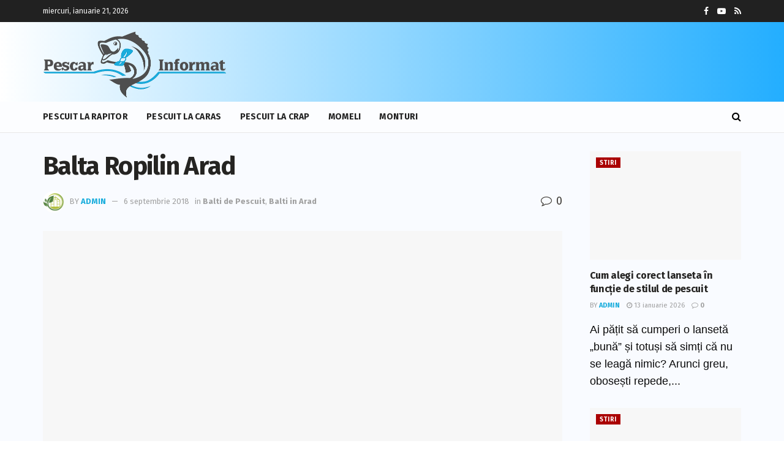

--- FILE ---
content_type: text/html; charset=UTF-8
request_url: https://www.pescarinformat.ro/balta-ropilin-arad/
body_size: 28622
content:
<!doctype html>
<!--[if lt IE 7]> <html class="no-js lt-ie9 lt-ie8 lt-ie7" lang="ro-RO"> <![endif]-->
<!--[if IE 7]>    <html class="no-js lt-ie9 lt-ie8" lang="ro-RO"> <![endif]-->
<!--[if IE 8]>    <html class="no-js lt-ie9" lang="ro-RO"> <![endif]-->
<!--[if IE 9]>    <html class="no-js lt-ie10" lang="ro-RO"> <![endif]-->
<!--[if gt IE 8]><!--> <html class="no-js" lang="ro-RO"> <!--<![endif]-->
<head><script>if(navigator.userAgent.match(/MSIE|Internet Explorer/i)||navigator.userAgent.match(/Trident\/7\..*?rv:11/i)){var href=document.location.href;if(!href.match(/[?&]nowprocket/)){if(href.indexOf("?")==-1){if(href.indexOf("#")==-1){document.location.href=href+"?nowprocket=1"}else{document.location.href=href.replace("#","?nowprocket=1#")}}else{if(href.indexOf("#")==-1){document.location.href=href+"&nowprocket=1"}else{document.location.href=href.replace("#","&nowprocket=1#")}}}}</script><script>class RocketLazyLoadScripts{constructor(e){this.triggerEvents=e,this.eventOptions={passive:!0},this.userEventListener=this.triggerListener.bind(this),this.delayedScripts={normal:[],async:[],defer:[]},this.allJQueries=[]}_addUserInteractionListener(e){this.triggerEvents.forEach((t=>window.addEventListener(t,e.userEventListener,e.eventOptions)))}_removeUserInteractionListener(e){this.triggerEvents.forEach((t=>window.removeEventListener(t,e.userEventListener,e.eventOptions)))}triggerListener(){this._removeUserInteractionListener(this),"loading"===document.readyState?document.addEventListener("DOMContentLoaded",this._loadEverythingNow.bind(this)):this._loadEverythingNow()}async _loadEverythingNow(){this._delayEventListeners(),this._delayJQueryReady(this),this._handleDocumentWrite(),this._registerAllDelayedScripts(),this._preloadAllScripts(),await this._loadScriptsFromList(this.delayedScripts.normal),await this._loadScriptsFromList(this.delayedScripts.defer),await this._loadScriptsFromList(this.delayedScripts.async),await this._triggerDOMContentLoaded(),await this._triggerWindowLoad(),window.dispatchEvent(new Event("rocket-allScriptsLoaded"))}_registerAllDelayedScripts(){document.querySelectorAll("script[type=rocketlazyloadscript]").forEach((e=>{e.hasAttribute("src")?e.hasAttribute("async")&&!1!==e.async?this.delayedScripts.async.push(e):e.hasAttribute("defer")&&!1!==e.defer||"module"===e.getAttribute("data-rocket-type")?this.delayedScripts.defer.push(e):this.delayedScripts.normal.push(e):this.delayedScripts.normal.push(e)}))}async _transformScript(e){return await this._requestAnimFrame(),new Promise((t=>{const n=document.createElement("script");let r;[...e.attributes].forEach((e=>{let t=e.nodeName;"type"!==t&&("data-rocket-type"===t&&(t="type",r=e.nodeValue),n.setAttribute(t,e.nodeValue))})),e.hasAttribute("src")?(n.addEventListener("load",t),n.addEventListener("error",t)):(n.text=e.text,t()),e.parentNode.replaceChild(n,e)}))}async _loadScriptsFromList(e){const t=e.shift();return t?(await this._transformScript(t),this._loadScriptsFromList(e)):Promise.resolve()}_preloadAllScripts(){var e=document.createDocumentFragment();[...this.delayedScripts.normal,...this.delayedScripts.defer,...this.delayedScripts.async].forEach((t=>{const n=t.getAttribute("src");if(n){const t=document.createElement("link");t.href=n,t.rel="preload",t.as="script",e.appendChild(t)}})),document.head.appendChild(e)}_delayEventListeners(){let e={};function t(t,n){!function(t){function n(n){return e[t].eventsToRewrite.indexOf(n)>=0?"rocket-"+n:n}e[t]||(e[t]={originalFunctions:{add:t.addEventListener,remove:t.removeEventListener},eventsToRewrite:[]},t.addEventListener=function(){arguments[0]=n(arguments[0]),e[t].originalFunctions.add.apply(t,arguments)},t.removeEventListener=function(){arguments[0]=n(arguments[0]),e[t].originalFunctions.remove.apply(t,arguments)})}(t),e[t].eventsToRewrite.push(n)}function n(e,t){let n=e[t];Object.defineProperty(e,t,{get:()=>n||function(){},set(r){e["rocket"+t]=n=r}})}t(document,"DOMContentLoaded"),t(window,"DOMContentLoaded"),t(window,"load"),t(window,"pageshow"),t(document,"readystatechange"),n(document,"onreadystatechange"),n(window,"onload"),n(window,"onpageshow")}_delayJQueryReady(e){let t=window.jQuery;Object.defineProperty(window,"jQuery",{get:()=>t,set(n){if(n&&n.fn&&!e.allJQueries.includes(n)){n.fn.ready=n.fn.init.prototype.ready=function(t){e.domReadyFired?t.bind(document)(n):document.addEventListener("rocket-DOMContentLoaded",(()=>t.bind(document)(n)))};const t=n.fn.on;n.fn.on=n.fn.init.prototype.on=function(){if(this[0]===window){function e(e){return e.split(" ").map((e=>"load"===e||0===e.indexOf("load.")?"rocket-jquery-load":e)).join(" ")}"string"==typeof arguments[0]||arguments[0]instanceof String?arguments[0]=e(arguments[0]):"object"==typeof arguments[0]&&Object.keys(arguments[0]).forEach((t=>{delete Object.assign(arguments[0],{[e(t)]:arguments[0][t]})[t]}))}return t.apply(this,arguments),this},e.allJQueries.push(n)}t=n}})}async _triggerDOMContentLoaded(){this.domReadyFired=!0,await this._requestAnimFrame(),document.dispatchEvent(new Event("rocket-DOMContentLoaded")),await this._requestAnimFrame(),window.dispatchEvent(new Event("rocket-DOMContentLoaded")),await this._requestAnimFrame(),document.dispatchEvent(new Event("rocket-readystatechange")),await this._requestAnimFrame(),document.rocketonreadystatechange&&document.rocketonreadystatechange()}async _triggerWindowLoad(){await this._requestAnimFrame(),window.dispatchEvent(new Event("rocket-load")),await this._requestAnimFrame(),window.rocketonload&&window.rocketonload(),await this._requestAnimFrame(),this.allJQueries.forEach((e=>e(window).trigger("rocket-jquery-load"))),window.dispatchEvent(new Event("rocket-pageshow")),await this._requestAnimFrame(),window.rocketonpageshow&&window.rocketonpageshow()}_handleDocumentWrite(){const e=new Map;document.write=document.writeln=function(t){const n=document.currentScript,r=document.createRange(),i=n.parentElement;let o=e.get(n);void 0===o&&(o=n.nextSibling,e.set(n,o));const a=document.createDocumentFragment();r.setStart(a,0),a.appendChild(r.createContextualFragment(t)),i.insertBefore(a,o)}}async _requestAnimFrame(){return new Promise((e=>requestAnimationFrame(e)))}static run(){const e=new RocketLazyLoadScripts(["keydown","mousemove","touchmove","touchstart","touchend","wheel"]);e._addUserInteractionListener(e)}}RocketLazyLoadScripts.run();
</script>
    <meta http-equiv="Content-Type" content="text/html; charset=UTF-8" />
    <meta name='viewport' content='width=device-width, initial-scale=1, user-scalable=yes' />
    <link rel="profile" href="http://gmpg.org/xfn/11" />
    <link rel="pingback" href="https://www.pescarinformat.ro/xmlrpc.php" />
    <meta name="theme-color" content="#19addc">
             <meta name="msapplication-navbutton-color" content="#19addc">
             <meta name="apple-mobile-web-app-status-bar-style" content="#19addc"><script type="rocketlazyloadscript" data-rocket-type="text/javascript">
/* <![CDATA[ */
window.JetpackScriptData = {"site":{"icon":"https://i0.wp.com/www.pescarinformat.ro/wp-content/uploads/2021/01/cropped-p-1.jpg?fit=512%2C512\u0026ssl=1\u0026w=64","title":"Pescar Informat","host":"unknown","is_wpcom_platform":false}};
/* ]]> */
</script>
<meta name='robots' content='max-image-preview:large' />
	<style>img:is([sizes="auto" i], [sizes^="auto," i]) { contain-intrinsic-size: 3000px 1500px }</style>
	<meta property="og:type" content="article">
<meta property="og:title" content="Balta Ropilin Arad">
<meta property="og:site_name" content="Pescar Informat">
<meta property="og:url" content="https://www.pescarinformat.ro/balta-ropilin-arad/">
<meta property="og:locale" content="ro_RO">
<meta property="og:image" content="https://i0.wp.com/www.pescarinformat.ro/wp-content/uploads/2015/09/balta-ropilin.jpg?fit=700%2C350&amp;ssl=1">
<meta property="og:image:height" content="350">
<meta property="og:image:width" content="700">
<meta property="article:published_time" content="2015-09-18T07:47:34+00:00">
<meta property="article:modified_time" content="2018-09-06T18:02:56+00:00">
<meta property="article:section" content="Balti de Pescuit">
<meta property="article:tag" content="2017">
<meta property="article:tag" content="balta ropilin">
<meta property="article:tag" content="balta ropilin arad">
<meta property="article:tag" content="contact balta ropilin">
<meta property="article:tag" content="taxa balta ropilin">
<meta name="twitter:card" content="summary_large_image">
<meta name="twitter:title" content="Balta Ropilin Arad">
<meta name="twitter:description" content="">
<meta name="twitter:url" content="https://www.pescarinformat.ro/balta-ropilin-arad/">
<meta name="twitter:site" content="">
<meta name="twitter:image:src" content="https://i0.wp.com/www.pescarinformat.ro/wp-content/uploads/2015/09/balta-ropilin.jpg?fit=700%2C350&amp;ssl=1">
<meta name="twitter:image:width" content="700">
<meta name="twitter:image:height" content="350">
			<script type="rocketlazyloadscript" data-rocket-type="text/javascript">
              var jnews_ajax_url = '/?ajax-request=jnews'
			</script>
			
	<!-- This site is optimized with the Yoast SEO Premium plugin v15.4 - https://yoast.com/wordpress/plugins/seo/ -->
	<title>Balta Ropilin Arad - Contact Balta Ropilin</title><style id="rocket-critical-css">ul{box-sizing:border-box}:root{--wp--preset--font-size--normal:16px;--wp--preset--font-size--huge:42px}@font-face{font-family:FontAwesome;src:url(https://www.pescarinformat.ro/wp-content/themes/pescarinformat/assets/dist/font/fontawesome-webfont.eot);src:url(https://www.pescarinformat.ro/wp-content/themes/pescarinformat/assets/dist/font/fontawesome-webfont.eot?#iefix&v=4.7.0) format("embedded-opentype"),url(https://www.pescarinformat.ro/wp-content/themes/pescarinformat/assets/dist/font/fontawesome-webfont.woff2) format("woff2"),url(https://www.pescarinformat.ro/wp-content/themes/pescarinformat/assets/dist/font/fontawesome-webfont.woff) format("woff"),url(https://www.pescarinformat.ro/wp-content/themes/pescarinformat/assets/dist/font/fontawesome-webfont.ttf) format("truetype"),url(https://www.pescarinformat.ro/wp-content/themes/pescarinformat/assets/dist/font/fontawesome-webfont.svg#fontawesomeregular) format("svg");font-weight:400;font-style:normal;font-display:swap}.fa{display:inline-block;font:normal normal normal 14px/1 FontAwesome;font-size:inherit;text-rendering:auto;-webkit-font-smoothing:antialiased;-moz-osx-font-smoothing:grayscale}.fa-search:before{content:"\F002"}.fa-clock-o:before{content:"\F017"}.fa-facebook:before{content:"\F09A"}.fa-rss:before{content:"\F09E"}.fa-bars:before{content:"\F0C9"}.fa-comment-o:before{content:"\F0E5"}.fa-angle-up:before{content:"\F106"}.fa-youtube-play:before{content:"\F16A"}@font-face{font-family:jegicon;src:url(https://www.pescarinformat.ro/wp-content/themes/pescarinformat/assets/dist/font/jegicon.eot);src:url(https://www.pescarinformat.ro/wp-content/themes/pescarinformat/assets/dist/font/jegicon.eot?#iefix) format("embedded-opentype"),url(https://www.pescarinformat.ro/wp-content/themes/pescarinformat/assets/dist/font/jegicon.woff) format("woff"),url(https://www.pescarinformat.ro/wp-content/themes/pescarinformat/assets/dist/font/jegicon.ttf) format("truetype"),url(https://www.pescarinformat.ro/wp-content/themes/pescarinformat/assets/dist/font/jegicon.svg#jegicon) format("svg");font-weight:400;font-style:normal;font-display:swap}[class^=jegicon-]:before{font-family:jegicon!important;font-style:normal!important;font-weight:400!important;font-variant:normal!important;text-transform:none!important;speak:none;line-height:1;-webkit-font-smoothing:antialiased;-moz-osx-font-smoothing:grayscale}.jegicon-cross:before{content:"d"}button::-moz-focus-inner{padding:0;border:0}a,article,body,div,form,h1,h2,h3,html,i,img,label,li,p,span,ul{margin:0;padding:0;border:0;font-size:100%;font:inherit;vertical-align:baseline}article{display:block}body{line-height:1}ul{list-style:none}body{color:#53585c;background:#fff;font-family:Helvetica Neue,Helvetica,Roboto,Arial,sans-serif;font-size:14px;line-height:1.6em;-webkit-font-smoothing:antialiased;-moz-osx-font-smoothing:grayscale;overflow-anchor:none}body,html{height:100%;margin:0}::-webkit-selection{background:#fde69a;color:#212121;text-shadow:none}a{color:#f70d28;text-decoration:none}img{vertical-align:middle}img{max-width:100%;-ms-interpolation-mode:bicubic;height:auto}textarea{resize:vertical}button,input,label,textarea{font:inherit}[class*=jeg_] .fa{font-family:FontAwesome}.container:after,.jeg_block_heading:after,.jeg_postblock:after,.row:after{content:"";display:table;clear:both}h1,h2,h3{color:#212121;text-rendering:optimizeLegibility}h1{font-size:2.25em;margin:.67em 0 .5em;line-height:1.25;letter-spacing:-.02em}h2{font-size:1.953em;margin:.83em 0 .5em;line-height:1.35}h3{font-size:1.563em;margin:1em 0 .5em;line-height:1.4}i{font-style:italic}p{margin:0 0 1.75em;text-rendering:optimizeLegibility}@media (max-width:767px){.container{width:98%;width:calc(100% - 10px)}}@media (max-width:479px){.container{width:100%}}@media (min-width:768px){.container{max-width:750px}}@media (min-width:992px){.container{max-width:970px}}@media (min-width:1200px){.container{max-width:1170px}}.container{padding-right:15px;padding-left:15px;margin-right:auto;margin-left:auto}.row{margin-right:-15px;margin-left:-15px}.col-md-3,.col-md-9{position:relative;min-height:1px;padding-right:15px;padding-left:15px}@media (min-width:992px){.col-md-3,.col-md-9{float:left}.col-md-9{width:75%}.col-md-3{width:25%}}*,:after,:before{box-sizing:border-box}.jeg_viewport{position:relative}.jeg_container{width:auto;margin:0 auto;padding:0}.jeg_content{background:#fff}.jeg_content{padding:30px 0 40px}.jeg_sidebar{padding-left:30px}@media (min-width:767px){.jeg_wide_content .jeg_main_content{width:66.66666667%;float:left}.jeg_wide_content .jeg_sidebar{width:33.33333333%;float:left}}@media (min-width:992px){.jeg_wide_content .jeg_main_content{width:75%}.jeg_wide_content .jeg_sidebar{width:25%}}.theiaStickySidebar{-webkit-backface-visibility:hidden}.post-ajax-overlay{position:absolute;top:0;left:0;right:0;bottom:0;background:#f5f5f5;display:none;z-index:5}.post-ajax-overlay .jnews_preloader_circle_outer{position:fixed;width:100%;top:50%;left:0;margin-left:170px}.post-ajax-overlay .jeg_preloader.dot{position:fixed;top:50%;margin-top:40px;margin-left:170px;left:50%}.post-ajax-overlay .jeg_preloader.square{position:fixed;top:50%;margin-top:0;left:50%;margin-left:170px}input:not([type=submit]),textarea{display:inline-block;background:#fff;border:1px solid #e0e0e0;border-radius:0;padding:7px 14px;height:40px;outline:none;font-size:14px;font-weight:300;margin:0;width:100%;max-width:100%;box-shadow:none}textarea{min-height:60px;height:auto}.btn{border:none;border-radius:0;background:#f70d28;color:#fff;padding:0 20px;line-height:40px;height:40px;display:inline-block;text-transform:uppercase;font-size:13px;font-weight:700;letter-spacing:1px;outline:0;-webkit-appearance:none}.jeg_header{position:relative}.jeg_header .container{height:100%}.jeg_header.full .container{max-width:100%}.jeg_nav_row{position:relative;-js-display:flex;display:-ms-flexbox;display:flex;-ms-flex-flow:row nowrap;flex-flow:row nowrap;-ms-flex-align:center;align-items:center;-ms-flex-pack:justify;justify-content:space-between;height:100%}.jeg_nav_grow{-webkit-box-flex:1;-ms-flex:1;flex:1}.jeg_nav_normal{-webkit-box-flex:0 0 auto;-ms-flex:0 0 auto;flex:0 0 auto}.item_wrap{width:100%;display:inline-block;display:-ms-flexbox;display:flex;-ms-flex-flow:row wrap;flex-flow:row wrap;-ms-flex-align:center;align-items:center}.jeg_nav_left{margin-right:auto}.jeg_nav_right{margin-left:auto}.jeg_nav_center{margin:0 auto}.jeg_nav_alignleft{justify-content:flex-start}.jeg_nav_alignright{justify-content:flex-end}.jeg_nav_aligncenter{justify-content:center}.jeg_topbar{font-size:12px;color:#757575;position:relative;z-index:11;background:#f5f5f5;border-bottom:1px solid #e0e0e0;-webkit-font-smoothing:auto;-moz-osx-font-smoothing:auto}.jeg_topbar .jeg_nav_item{padding:0 12px;border-right:1px solid #e0e0e0}.jeg_topbar.dark{background:#212121;color:#f5f5f5;border-bottom-width:0}.jeg_topbar.dark,.jeg_topbar.dark .jeg_nav_item{border-color:hsla(0,0%,100%,.15)}.jeg_topbar .jeg_nav_item:last-child{border-right-width:0}.jeg_topbar .jeg_nav_row{height:34px;line-height:34px}.jeg_midbar{background-color:#fff;height:140px;position:relative;z-index:10;border-bottom:0 solid #e8e8e8}.jeg_midbar .jeg_nav_item{padding:0 14px}.jeg_navbar{background:#fff;position:relative;border-top:0 solid #e8e8e8;border-bottom:1px solid #e8e8e8;line-height:50px;z-index:9;box-sizing:content-box}.jeg_navbar:first-child{z-index:10}.jeg_navbar .jeg_nav_item{padding:0 14px}.jeg_nav_item:first-child{padding-left:0}.jeg_nav_item:last-child{padding-right:0}.jeg_logo{position:relative}.site-title{margin:0;padding:0;line-height:1;font-size:60px;letter-spacing:-.02em}.jeg_mobile_logo .site-title{font-size:34px}.site-title a{display:block;color:#212121}.jeg_logo img{height:auto;image-rendering:optimizeQuality;display:block}.jeg_nav_left .jeg_logo{margin-right:7px}.jeg_nav_left .jeg_logo:last-child{margin-right:28px}.jeg_topbar .jeg_social_icon_block.nobg a .fa{font-size:14px}.btn .fa{margin-right:2px;font-size:14px}.jeg_navbar .btn{height:36px;line-height:36px;font-size:12px;font-weight:500;padding:0 16px}.jeg_topbar .socials_widget a{margin:0 5px 0 0}.jeg_topbar .socials_widget a .fa{width:26px;line-height:26px}.jeg_topbar .socials_widget.nobg a{margin-right:14px}.jeg_topbar .socials_widget.nobg a:last-child{margin-right:0}.jeg_topbar .socials_widget.nobg a .fa{font-size:14px}.jeg_search_wrapper{position:relative}.jeg_search_wrapper .jeg_search_form{display:block;position:relative;line-height:normal;min-width:60%}.jeg_search_toggle{color:#212121;display:block;text-align:center}.jeg_navbar .jeg_search_toggle{font-size:16px;min-width:15px}.jeg_search_wrapper .jeg_search_input{width:100%;vertical-align:middle;height:40px;padding:.5em 30px .5em 14px}.jeg_search_wrapper .jeg_search_button{color:#212121;background:transparent;border:0;font-size:14px;outline:none;position:absolute;height:auto;min-height:unset;line-height:normal;top:0;bottom:0;right:0;padding:0 10px}.jeg_navbar .jeg_search_wrapper .jeg_search_input{height:36px}.jeg_search_no_expand .jeg_search_toggle{display:none}.jeg_search_no_expand.square .jeg_search_input{border-radius:0}.jeg_search_popup_expand .jeg_search_form{display:block;opacity:0;visibility:hidden;position:absolute;top:100%;right:-4px;text-align:center;width:325px;background:#fff;border:1px solid #eee;padding:0;height:0;z-index:12;box-shadow:0 1px 4px rgba(0,0,0,.09)}.jeg_search_popup_expand .jeg_search_form:before{border-color:transparent transparent #fff;border-style:solid;border-width:0 8px 8px;content:"";right:16px;position:absolute;top:-8px;z-index:98}.jeg_search_popup_expand .jeg_search_form:after{border-color:transparent transparent #eaeaea;border-style:solid;border-width:0 9px 9px;content:"";right:15px;position:absolute;top:-9px;z-index:97}.jeg_search_popup_expand .jeg_search_input{width:100%;box-shadow:inset 0 0 15px 0 rgba(0,0,0,.08)}.jeg_search_popup_expand .jeg_search_button{color:#888;position:absolute;top:0;bottom:0;right:20px}.jeg_navbar:not(.jeg_navbar_boxed):not(.jeg_navbar_menuborder) .jeg_search_popup_expand:last-child .jeg_search_form,.jeg_navbar:not(.jeg_navbar_boxed):not(.jeg_navbar_menuborder) .jeg_search_popup_expand:last-child .jeg_search_result{right:-17px}.jeg_header.full .jeg_navbar:not(.jeg_navbar_boxed):not(.jeg_navbar_menuborder) .jeg_nav_right .jeg_search_popup_expand:last-child .jeg_search_form,.jeg_header.full .jeg_navbar:not(.jeg_navbar_boxed):not(.jeg_navbar_menuborder) .jeg_nav_right .jeg_search_popup_expand:last-child .jeg_search_result{right:-15px}.jeg_header.full .jeg_navbar:not(.jeg_navbar_boxed):not(.jeg_navbar_menuborder) .jeg_nav_right .jeg_search_popup_expand:last-child .jeg_search_form:before{right:14px}.jeg_header.full .jeg_navbar:not(.jeg_navbar_boxed):not(.jeg_navbar_menuborder) .jeg_nav_right .jeg_search_popup_expand:last-child .jeg_search_form:after{right:13px}.jeg_search_hide{display:none}.jeg_search_result{opacity:0;visibility:hidden;position:absolute;top:100%;right:-4px;width:325px;background:#fff;border:1px solid #eee;padding:0;height:0;line-height:1;z-index:9;box-shadow:0 1px 4px rgba(0,0,0,.09)}.jeg_header .jeg_search_result{z-index:10}.jeg_search_no_expand .jeg_search_result{margin-top:0;opacity:1;visibility:visible;height:auto;min-width:100%;right:0}.jeg_search_result.with_result .search-all-button{overflow:hidden}.jeg_search_result .search-link{display:none;text-align:center;font-size:12px;padding:12px 15px;border-top:1px solid #eee}.jeg_search_result .search-link .fa{margin-right:5px}.jeg_search_result.with_result .search-all-button{display:block}.jeg_menu>li{position:relative;float:left;text-align:left;padding-right:1.2em}.jeg_menu>li:last-child{padding-right:0}.jeg_menu a{display:block}.jeg_menu a{position:relative}.jeg_main_menu>li{margin:0;padding:0;list-style:none;float:left}.jeg_main_menu>li>a{color:#212121;display:block;position:relative;padding:0 16px;margin:0;font-size:1em;font-weight:700;line-height:50px;text-transform:uppercase;white-space:nowrap}.jeg_menu_style_1>li{padding-right:22px;line-height:50px}.jeg_menu_style_1>li:last-child{padding-right:0}.jeg_menu_style_1>li>a{display:inline-block;padding:6px 0;margin:0;line-height:normal}.jeg_menu_style_1>li>a:before{content:"";position:absolute;bottom:0;width:0;height:2px;background:#f70d28;opacity:0}.jeg_navbar_mobile_wrapper,.jeg_navbar_mobile_wrapper .sticky_blankspace{display:none}.jeg_stickybar{position:fixed;top:0;left:auto;width:100%;z-index:9997;margin:0 auto;opacity:0;visibility:hidden}.jeg_topbar,.jeg_topbar.dark{border-top-style:solid}.module-preloader,.newsfeed_preloader{position:absolute;top:0;bottom:0;left:0;right:0;margin:auto;width:16px;height:16px}.jeg_preloader span{height:16px;width:16px;background-color:#999;-webkit-animation:d 1.4s infinite ease-in-out both;animation:d 1.4s infinite ease-in-out both;position:absolute;top:0;border-radius:100%}.jeg_preloader span:first-of-type{left:-22px;-webkit-animation-delay:-.32s;animation-delay:-.32s}.jeg_preloader span:nth-of-type(2){-webkit-animation-delay:-.16s;animation-delay:-.16s}.jeg_preloader span:last-of-type{left:22px}@-webkit-keyframes d{0%,80%,to{-webkit-transform:scale(0);opacity:0}40%{-webkit-transform:scale(1);opacity:1}}@keyframes d{0%,80%,to{-webkit-transform:scale(0);transform:scale(0);opacity:0}40%{-webkit-transform:scale(1);transform:scale(1);opacity:1}}.jeg_navbar_mobile{display:none;position:relative;background:#fff;box-shadow:0 2px 6px rgba(0,0,0,.1);top:0;transform:translateZ(0)}.jeg_navbar_mobile .container{width:100%;height:100%}.jeg_mobile_bottombar{border-style:solid;height:60px;line-height:60px}.jeg_mobile_bottombar .jeg_nav_item{padding:0 10px}.jeg_navbar_mobile .jeg_nav_left .jeg_nav_item:first-child{padding-left:0}.jeg_navbar_mobile .jeg_nav_right .jeg_nav_item:last-child{padding-right:0}.jeg_navbar_mobile .jeg_search_toggle,.jeg_navbar_mobile .toggle_btn{color:#212121;font-size:22px;display:block}.jeg_mobile_logo a{display:block}.jeg_mobile_logo img{width:auto;max-height:40px;display:block}.jeg_aside_copyright{font-size:11px;color:#757575;letter-spacing:.5px}.jeg_aside_copyright p{margin-bottom:1.2em}.jeg_aside_copyright p:last-child{margin-bottom:0}.jeg_navbar_mobile .jeg_search_wrapper{position:static}.jeg_navbar_mobile .jeg_search_popup_expand{float:none}.jeg_navbar_mobile .jeg_search_popup_expand .jeg_search_form:after,.jeg_navbar_mobile .jeg_search_popup_expand .jeg_search_form:before{display:none!important}.jeg_navbar_mobile .jeg_search_popup_expand .jeg_search_form{width:auto;border-left:0;border-right:0;left:-15px!important;right:-15px!important;padding:20px;-webkit-transform:none;transform:none}.jeg_navbar_mobile .jeg_search_popup_expand .jeg_search_result{margin-top:84px;width:auto;left:-15px!important;right:-15px!important;border:0}.jeg_navbar_mobile .jeg_search_form .jeg_search_button{font-size:18px}.jeg_navbar_mobile .jeg_search_wrapper .jeg_search_input{font-size:18px;padding:.5em 40px .5em 15px;height:42px}.jeg_mobile_wrapper .jeg_search_no_expand .jeg_search_input{box-shadow:inset 0 2px 2px rgba(0,0,0,.05)}.jeg_mobile_wrapper .jeg_search_result{width:100%;border-left:0;border-right:0;right:0}.jeg_bg_overlay{content:"";display:block;position:fixed;width:100%;top:0;bottom:0;background:#000;background:linear-gradient(180deg,#000,#434343);opacity:0;z-index:9998;visibility:hidden}.jeg_mobile_wrapper{opacity:0;display:block;position:fixed;top:0;left:0;background:#fff;width:320px;height:100%;overflow-x:hidden;overflow-y:auto;z-index:9999;-webkit-transform:translate3d(-100%,0,0);transform:translate3d(-100%,0,0)}.jeg_menu_close{position:fixed;top:15px;right:15px;padding:0;font-size:16px;color:#fff;opacity:0;visibility:hidden;-webkit-transform:rotate(-90deg);transform:rotate(-90deg);z-index:9999}@media only screen and (min-width:1023px){.jeg_menu_close{font-size:20px;padding:20px}}.jeg_mobile_wrapper .nav_wrap{min-height:100%;display:flex;flex-direction:column;position:relative}.jeg_mobile_wrapper .nav_wrap:before{content:"";position:absolute;top:0;left:0;right:0;bottom:0;min-height:100%;z-index:-1}.jeg_mobile_wrapper .item_main{flex:1}.jeg_mobile_wrapper .item_bottom{-webkit-box-pack:end;-ms-flex-pack:end;justify-content:flex-end}.jeg_aside_item{display:block;padding:20px;border-bottom:1px solid #eee}.item_bottom .jeg_aside_item{padding:10px 20px;border-bottom:0}.item_bottom .jeg_aside_item:first-child{padding-top:20px}.item_bottom .jeg_aside_item:last-child{padding-bottom:20px}.jeg_aside_item:last-child{border-bottom:0}.jeg_aside_item:after{content:"";display:table;clear:both}.jeg_navbar_mobile_wrapper{position:relative;z-index:9}.jeg_mobile_menu li a{color:#212121;margin-bottom:15px;display:block;font-size:18px;line-height:1.444em;font-weight:700;position:relative}.jeg_mobile_wrapper .socials_widget{width:100%;display:-webkit-box;display:-ms-flexbox;display:flex}.jeg_mobile_wrapper .socials_widget a{margin-bottom:0!important;display:block}.jeg_empty_module{text-align:center;padding-bottom:20px;border:1px solid #eee;margin-bottom:20px;padding-top:20px;background:#fafafa}.module-overlay{width:100%;height:100%;position:absolute;top:0;left:0;background:hsla(0,0%,100%,.9);display:none;z-index:5}.module-preloader{position:absolute;top:0;bottom:0;left:0;right:0;margin:auto;width:16px;height:16px}.jeg_block_heading{position:relative;margin-bottom:30px}.jeg_block_title{color:#212121;font-size:16px;font-weight:700;margin:0;line-height:normal;float:left}.jeg_block_title span{display:inline-block;height:36px;line-height:36px;padding:0 15px;white-space:nowrap}.jeg_block_heading_8{margin-bottom:15px}.jeg_block_heading_8 .jeg_block_title{font-size:18px}.jeg_block_heading_8 .jeg_block_title span{padding:0}.jeg_block_heading_8 .jeg_block_title span{height:30px!important;line-height:30px!important}.jeg_pl_md_box{margin-bottom:30px}.jeg_pl_md_box .box_wrap{position:relative;overflow:hidden}.jeg_pl_md_box .jeg_thumb img{width:100%}.jeg_pl_md_box .jeg_postblock_content{padding:20px 15px 10px;position:absolute;width:100%;bottom:0;background:linear-gradient(180deg,transparent 0,rgba(0,0,0,.65) 70%);filter:progid:DXImageTransform.Microsoft.gradient(startColorstr="#00000000",endColorstr="#a6000000",GradientType=0)}.jeg_pl_md_box .jeg_post_title{font-size:17px;font-weight:500;margin:0 auto 5px}.jeg_pl_md_box .jeg_post_meta,.jeg_pl_md_box .jeg_post_title a,.jeg_pl_md_box a{color:#fff}.jeg_pl_md_box .jeg_post_meta .fa,.jeg_pl_md_box .jeg_post_meta a{color:inherit}.jeg_pl_sm{margin-bottom:25px;overflow:hidden}.jeg_pl_sm .jeg_post_title{font-size:15px;font-weight:700;line-height:1.4em;margin:0 0 5px;letter-spacing:normal}.jeg_pl_sm .jeg_thumb{width:120px;float:left}.jeg_pl_sm .jeg_postblock_content{margin-left:120px;padding-left:15px}.jeg_postblock{margin-bottom:20px;position:relative}.jeg_post_title{letter-spacing:-.02em}.jeg_post_title a{color:#212121}.jeg_post_meta{font-size:11px;text-transform:uppercase;color:#a0a0a0}.jeg_post_meta a{color:inherit;font-weight:700}.jeg_meta_date a{font-weight:400}.jeg_meta_author a{color:#f70d28}.jeg_post_meta .fa{color:#2e9fff}.jeg_post_meta>div{display:inline-block}.jeg_post_meta>div:not(:last-of-type){margin-right:1em}.jeg_thumb,.thumbnail-container{position:relative;overflow:hidden;z-index:0}.thumbnail-container{display:block;height:0;background:#f7f7f7;background-position:50%;background-size:cover}.thumbnail-container>img{position:absolute;top:0;bottom:0;left:0;width:100%;min-height:100%;color:#a0a0a0;z-index:-1}.size-715{padding-bottom:71.5%}.thumbnail-container.animate-lazy>img{opacity:0}.thumbnail-container:after{content:"";opacity:1;background:#f7f7f7 url(https://www.pescarinformat.ro/wp-content/themes/pescarinformat/assets/dist/image/preloader.gif);background-position:50%;background-size:cover;position:absolute;height:100%;top:0;left:0;right:0;bottom:0;z-index:-2}.lazyloaded{opacity:1!important}.jeg_block_navigation{position:relative}.navigation_overlay{position:relative;height:48px;display:none}.jeg_postblock_19{margin-bottom:15px}.jeg_postblock_21.jeg_col_1o3 .jeg_block_navigation{margin-top:0}.jeg_block_container{display:block;height:100%;position:relative;z-index:1;overflow:hidden}.jeg_ad{text-align:center}.jnews_header_top_ads{position:relative;background:#f5f5f5;z-index:9999}.widget{margin-bottom:40px}.socials_widget a{display:inline-block;margin:0 10px 10px 0;text-decoration:none!important}.socials_widget a .fa{font-size:1em;display:inline-block;width:38px;line-height:36px;white-space:nowrap;color:#fff;text-align:center}.socials_widget .fa{font-size:16px}.socials_widget.nobg a{margin:0 20px 15px 0}.socials_widget a:last-child{margin-right:0}.socials_widget.nobg a .fa{font-size:18px;width:auto;height:auto;line-height:inherit;background:transparent!important}.socials_widget .jeg_rss .fa{background:#ff6f00}.socials_widget .jeg_facebook .fa{background:#45629f}.socials_widget .jeg_youtube .fa{background:#c61d23}.socials_widget.nobg .jeg_rss .fa{color:#ff6f00}.socials_widget.nobg .jeg_facebook .fa{color:#45629f}.socials_widget.nobg .jeg_youtube .fa{color:#c61d23}.entry-header .jeg_post_title{color:#212121;font-weight:700;font-size:3em;line-height:1.15;margin:0 0 .4em;letter-spacing:-.04em}.entry-header .jeg_post_subtitle{font-size:20px;line-height:1.4em;margin-bottom:20px;color:#a0a0a0}.entry-header{margin:0 0 30px}.entry-header .jeg_meta_container{position:relative}.entry-header .jeg_post_meta{font-size:13px;color:#a0a0a0;text-transform:none;display:block}.entry-header .jeg_post_meta_1{display:-webkit-box;display:-ms-flexbox;display:flex;-ms-align-items:center;align-items:center;align-content:flex-start}.entry-header .jeg_meta_comment a{color:#53585c;font-weight:400}.entry-header .jeg_post_meta .fa{color:#2e9fff;font-size:16px;margin-right:2px}.entry-header .jeg_meta_author+.jeg_meta_date:before{content:"\2014";margin-right:10px}.entry-header .meta_right{text-align:right;flex:1 0 auto;margin-left:auto}.entry-header .meta_left>div{display:inline-block}.entry-header .meta_left>div:not(:last-of-type){margin-right:6px}.entry-header .meta_right>div{display:inline-block;font-size:18px;margin-left:15px}.entry-header .jeg_post_meta .meta_right .fa{font-size:inherit}.jeg_meta_author img{width:35px;border-radius:100%;margin-right:5px}.jeg_featured{margin-bottom:30px}.comment-reply-title small a{position:absolute;top:4px;right:15px;width:24px;height:24px;text-indent:-9999em}.comment-reply-title small a:after,.comment-reply-title small a:before{content:"";position:absolute;width:2px;height:100%;top:0;left:50%;background:#f70d28}.comment-reply-title small a:before{-webkit-transform:rotate(45deg);transform:rotate(45deg)}.comment-reply-title small a:after{-webkit-transform:rotate(-45deg);transform:rotate(-45deg)}.comment-form p{margin:0 0 20px}.comment-form label{display:block;font-weight:700;margin-bottom:.5em}.jscroll-to-top{position:fixed;right:30px;bottom:30px;-webkit-backface-visibility:hidden;visibility:hidden;opacity:0;-webkit-transform:translate3d(0,30px,0);transform:translate3d(0,30px,0);z-index:11}.jscroll-to-top>a{color:#a0a0a0;font-size:30px;display:block;width:46px;border-radius:5px;height:46px;line-height:44px;background:hsla(0,0%,71%,.15);border:1px solid rgba(0,0,0,.11);box-shadow:inset 0 0 0 1px hsla(0,0%,100%,.1),0 2px 6px rgba(0,0,0,.1);text-align:center;opacity:.8}@media only screen and (max-width:1024px){.jscroll-to-top{bottom:50px}}.jeg_social_icon_block.nobg a .fa{font-size:16px}.jeg_social_icon_block a{margin-bottom:0!important}.preloader_type .jeg_preloader{display:none}.preloader_type{width:100%;height:100%;position:relative}.preloader_type.preloader_circle .jeg_preloader.circle{display:block}.preloader_type.preloader_circle .jeg_preloader.circle{width:100%;height:100%}.jnews_preloader_circle_outer{position:absolute;width:100%;top:50%;margin-top:-30px}.jnews_preloader_circle_inner{margin:0 auto;font-size:15px;position:relative;text-indent:-9999em;border-top:.4em solid rgba(0,0,0,.2);border-right:.4em solid rgba(0,0,0,.2);border-bottom:.4em solid rgba(0,0,0,.2);border-left:.4em solid rgba(0,0,0,.6);-webkit-transform:translateZ(0);transform:translateZ(0);-webkit-animation:g .9s infinite linear;animation:g .9s infinite linear}.jnews_preloader_circle_inner,.jnews_preloader_circle_inner:after{border-radius:50%;width:60px;height:60px}@-webkit-keyframes g{0%{-webkit-transform:rotate(0deg);transform:rotate(0deg)}to{-webkit-transform:rotate(1turn);transform:rotate(1turn)}}@keyframes g{0%{-webkit-transform:rotate(0deg);transform:rotate(0deg)}to{-webkit-transform:rotate(1turn);transform:rotate(1turn)}}.jeg_square{display:inline-block;width:30px;height:30px;position:relative;border:4px solid #555;top:50%;animation:h 2s infinite ease}.jeg_square_inner{vertical-align:top;display:inline-block;width:100%;background-color:#555;animation:i 2s infinite ease-in}@-webkit-keyframes h{0%{-webkit-transform:rotate(0deg);transform:rotate(0deg)}25%{-webkit-transform:rotate(180deg);transform:rotate(180deg)}50%{-webkit-transform:rotate(180deg);transform:rotate(180deg)}75%{-webkit-transform:rotate(1turn);transform:rotate(1turn)}to{-webkit-transform:rotate(1turn);transform:rotate(1turn)}}@keyframes h{0%{-webkit-transform:rotate(0deg);transform:rotate(0deg)}25%{-webkit-transform:rotate(180deg);transform:rotate(180deg)}50%{-webkit-transform:rotate(180deg);transform:rotate(180deg)}75%{-webkit-transform:rotate(1turn);transform:rotate(1turn)}to{-webkit-transform:rotate(1turn);transform:rotate(1turn)}}@-webkit-keyframes i{0%{height:0%}25%{height:0%}50%{height:100%}75%{height:100%}to{height:0%}}@keyframes i{0%{height:0%}25%{height:0%}50%{height:100%}75%{height:100%}to{height:0%}}@media only screen and (max-width:1024px){.jeg_header{display:none}.jeg_navbar_mobile,.jeg_navbar_mobile_wrapper{display:block}.jeg_navbar_mobile_wrapper{display:block}.jeg_sidebar{padding:0 15px!important}.entry-header .jeg_post_title{font-size:2.4em}}@media only screen and (max-width:768px){.entry-header .jeg_post_title{font-size:2.4em!important;line-height:1.15!important}.entry-header .jeg_post_subtitle{margin:-5px 0 15px;font-size:18px}.entry-header,.jeg_featured{margin-bottom:20px}}@media only screen and (min-width:768px) and (max-width:1023px){.jeg_block_heading{margin-bottom:20px}.jeg_block_title span{font-size:13px}.jeg_block_title span{height:30px!important;line-height:30px!important}}@media only screen and (max-width:767px){.jeg_content{padding:20px 0 30px}.jeg_postblock{margin-bottom:10px}.jeg_block_heading{margin-bottom:25px}.jeg_sidebar .widget{margin-bottom:30px}.entry-header .jeg_post_title{font-size:32px!important}.entry-header .meta_right>div{font-size:16px}}@media only screen and (max-width:568px){.entry-header .jeg_meta_category,.entry-header .jeg_meta_comment{display:none!important}}@media only screen and (max-width:480px){.jeg_block_heading,.jeg_pl_md_box,.jeg_postblock{margin-bottom:20px}.entry-header,.jeg_featured{margin-bottom:15px}.jeg_meta_author img{width:25px}.entry-header .jeg_meta_category,.entry-header .jeg_meta_comment{display:none!important}}@media only screen and (max-width:320px){.jeg_mobile_wrapper{width:275px}.jeg_mobile_menu li a{font-size:16px;margin-bottom:12px}.jeg_mobile_wrapper .socials_widget.nobg a .fa{font-size:16px}.jeg_navbar_mobile .jeg_search_wrapper .jeg_search_input{font-size:16px;padding:.5em 35px .5em 12px;height:38px}.jeg_navbar_mobile .jeg_search_popup_expand .jeg_search_result{margin-top:80px}.jeg_navbar_mobile .jeg_search_form .jeg_search_button{font-size:16px}}@media only screen and (min-width:768px){.widget_jnews_module_block_19 .jeg_col_1o3 .jeg_post:last-child,.widget_jnews_module_block_19 .jeg_postblock{margin-bottom:0}.widget_jnews_module_block_21 .jeg_postblock{margin-bottom:0}}@media only screen and (max-width:1024px){.jeg_pl_sm{margin-bottom:20px}.jeg_pl_sm .jeg_post_title{font-size:13px}.jeg_pl_sm .jeg_thumb{width:100px}.jeg_pl_sm .jeg_postblock_content{margin-left:100px}.jeg_pl_md_box .jeg_post_title{font-size:14px;line-height:1.3em}}@media only screen and (max-width:768px){.jeg_postblock_19 .jeg_pl_md_box{margin-bottom:20px}}@media only screen and (min-width:768px) and (max-width:1023px){.jeg_post_meta{font-size:10px}.jeg_pl_sm .jeg_thumb{width:80px}.jeg_pl_sm .jeg_postblock_content{margin-left:80px;padding-left:10px}}@media only screen and (max-width:767px){.jeg_block_heading{margin-bottom:20px}.jeg_pl_sm .jeg_post_title{font-size:14px}.jeg_postblock_19 .jeg_posts{margin-bottom:30px}.jeg_postblock_19 .jeg_pl_md_box .jeg_post_title{font-size:22px}.jeg_postblock_19 .jeg_pl_md_box .jeg_thumb{max-height:350px}}@media only screen and (max-width:667px){.jeg_pl_md_box .jeg_post_title{font-size:24px}.jeg_pl_sm .jeg_thumb{width:80px}.jeg_pl_sm .jeg_postblock_content{margin-left:80px}}@media only screen and (max-width:568px){.jeg_postblock_19 .jeg_pl_md_box .jeg_thumb{max-height:260px}}@media only screen and (max-width:480px){.jeg_post_meta{font-size:10px;text-rendering:auto}.jeg_pl_md_box .jeg_post_title{font-size:18px}.jeg_postblock_19 .jeg_posts{margin-bottom:0}.jeg_postblock_19 .jeg_pl_md_box .jeg_thumb{max-height:220px}.jeg_postblock_19 .jeg_pl_md_box .jeg_post_title{font-size:16px}}@media only screen and (max-width:320px){.jeg_pl_sm .jeg_post_title{font-size:13px;line-height:normal}.jeg_pl_md_box .jeg_post_title{font-size:14px!important}}.jeg_midbar{padding-top:10px}.entry-header .jeg_post_meta .fa,.jeg_post_meta .fa{color:inherit!important}.jeg_menu_style_1>li{padding-right:30px}.jeg_main_menu>li>a{letter-spacing:0.02em}.jeg_post_meta{text-transform:none}.jeg_meta_author{text-transform:uppercase}.jeg_post_meta>div:not(:last-of-type){margin-right:1em}.entry-header .jeg_meta_author+.jeg_meta_date:before{margin-right:6px}.jeg_block_heading_8 .jeg_block_title{font-size:16px;letter-spacing:0.02em}:root{--swiper-theme-color:#007aff}:root{--swiper-navigation-size:44px}:root{--jp-carousel-primary-color:#fff;--jp-carousel-primary-subtle-color:#999;--jp-carousel-bg-color:#000;--jp-carousel-bg-faded-color:#222;--jp-carousel-border-color:#3a3a3a}:root{--jetpack--contact-form--border:1px solid #8c8f94;--jetpack--contact-form--border-color:#8c8f94;--jetpack--contact-form--border-size:1px;--jetpack--contact-form--border-style:solid;--jetpack--contact-form--border-radius:0px;--jetpack--contact-form--input-padding:16px;--jetpack--contact-form--font-size:16px}</style><link rel="preload" as="style" href="https://fonts.googleapis.com/css?family=Fira%20Sans%3Aregular%2C700&#038;display=swap" /><link rel="stylesheet" href="https://fonts.googleapis.com/css?family=Fira%20Sans%3Aregular%2C700&#038;display=swap" media="print" onload="this.media='all'" /><noscript><link rel="preload" href="https://fonts.googleapis.com/css?family=Fira%20Sans%3Aregular%2C700&#038;display=swap" data-rocket-async="style" as="style" onload="this.onload=null;this.rel='stylesheet'" /></noscript><link rel="preload" href="https://www.pescarinformat.ro/wp-content/cache/min/1/95730a483e134f4d931b1f86946aec32.css" data-rocket-async="style" as="style" onload="this.onload=null;this.rel='stylesheet'" media="all" data-minify="1" />
	<meta name="description" content="Descriere : Balta Ropilin Arad - Balta Ropilin se afla la 55 de km de mun. Arad . Drumul pana la balta este unul foarte bun , actualizare Balta Ropilin Arad 2016 " />
	<meta name="robots" content="index, follow, max-snippet:-1, max-image-preview:large, max-video-preview:-1" />
	<link rel="canonical" href="https://www.pescarinformat.ro/balta-ropilin-arad/" />
	<meta property="og:locale" content="ro_RO" />
	<meta property="og:type" content="article" />
	<meta property="og:title" content="Balta Ropilin Arad - Contact Balta Ropilin" />
	<meta property="og:description" content="Descriere : Balta Ropilin Arad - Balta Ropilin se afla la 55 de km de mun. Arad . Drumul pana la balta este unul foarte bun , actualizare Balta Ropilin Arad 2016 " />
	<meta property="og:url" content="https://www.pescarinformat.ro/balta-ropilin-arad/" />
	<meta property="og:site_name" content="Pescar Informat" />
	<meta property="article:published_time" content="2015-09-18T07:47:34+00:00" />
	<meta property="article:modified_time" content="2018-09-06T18:02:56+00:00" />
	<meta property="og:image" content="https://i0.wp.com/www.pescarinformat.ro/wp-content/uploads/2015/09/balta-ropilin.jpg?fit=700%2C350&#038;ssl=1" />
	<meta property="og:image:width" content="700" />
	<meta property="og:image:height" content="350" />
	<meta name="twitter:card" content="summary_large_image" />
	<meta name="twitter:label1" content="Scris de">
	<meta name="twitter:data1" content="admin">
	<script type="application/ld+json" class="yoast-schema-graph">{"@context":"https://schema.org","@graph":[{"@type":"WebSite","@id":"https://www.pescarinformat.ro/#website","url":"https://www.pescarinformat.ro/","name":"Pescar Informat","description":"","potentialAction":[{"@type":"SearchAction","target":"https://www.pescarinformat.ro/?s={search_term_string}","query-input":"required name=search_term_string"}],"inLanguage":"ro-RO"},{"@type":"ImageObject","@id":"https://www.pescarinformat.ro/balta-ropilin-arad/#primaryimage","inLanguage":"ro-RO","url":"https://i0.wp.com/www.pescarinformat.ro/wp-content/uploads/2015/09/balta-ropilin.jpg?fit=700%2C350&ssl=1","width":700,"height":350},{"@type":"WebPage","@id":"https://www.pescarinformat.ro/balta-ropilin-arad/#webpage","url":"https://www.pescarinformat.ro/balta-ropilin-arad/","name":"Balta Ropilin Arad - Contact Balta Ropilin","isPartOf":{"@id":"https://www.pescarinformat.ro/#website"},"primaryImageOfPage":{"@id":"https://www.pescarinformat.ro/balta-ropilin-arad/#primaryimage"},"datePublished":"2015-09-18T07:47:34+00:00","dateModified":"2018-09-06T18:02:56+00:00","author":{"@id":"https://www.pescarinformat.ro/#/schema/person/6c73cc4b35a79b9f27ad397c2eaa1728"},"description":"Descriere : Balta Ropilin Arad - Balta Ropilin se afla la 55 de km de mun. Arad . Drumul pana la balta este unul foarte bun ,\u00a0actualizare\u00a0Balta Ropilin Arad 2016\u00a0","inLanguage":"ro-RO","potentialAction":[{"@type":"ReadAction","target":["https://www.pescarinformat.ro/balta-ropilin-arad/"]}]},{"@type":"Person","@id":"https://www.pescarinformat.ro/#/schema/person/6c73cc4b35a79b9f27ad397c2eaa1728","name":"admin","image":{"@type":"ImageObject","@id":"https://www.pescarinformat.ro/#personlogo","inLanguage":"ro-RO","url":"https://secure.gravatar.com/avatar/6b15be476b01d1720fa9779e488df5441f7242f484f7dc9fdf4ddad20414afd4?s=96&d=mm&r=g","caption":"admin"}}]}</script>
	<!-- / Yoast SEO Premium plugin. -->


<link rel='dns-prefetch' href='//stats.wp.com' />
<link rel='dns-prefetch' href='//fonts.googleapis.com' />
<link href='https://fonts.gstatic.com' crossorigin rel='preconnect' />
<link rel='preconnect' href='//i0.wp.com' />
<link rel='preconnect' href='//c0.wp.com' />
<link rel="alternate" type="application/rss+xml" title="Pescar Informat &raquo; Flux" href="https://www.pescarinformat.ro/feed/" />
<link rel="alternate" type="application/rss+xml" title="Pescar Informat &raquo; Flux comentarii" href="https://www.pescarinformat.ro/comments/feed/" />
<link rel="alternate" type="application/rss+xml" title="Flux comentarii Pescar Informat &raquo; Balta Ropilin Arad" href="https://www.pescarinformat.ro/balta-ropilin-arad/feed/" />
<style id='wp-emoji-styles-inline-css' type='text/css'>

	img.wp-smiley, img.emoji {
		display: inline !important;
		border: none !important;
		box-shadow: none !important;
		height: 1em !important;
		width: 1em !important;
		margin: 0 0.07em !important;
		vertical-align: -0.1em !important;
		background: none !important;
		padding: 0 !important;
	}
</style>

<style id='classic-theme-styles-inline-css' type='text/css'>
/*! This file is auto-generated */
.wp-block-button__link{color:#fff;background-color:#32373c;border-radius:9999px;box-shadow:none;text-decoration:none;padding:calc(.667em + 2px) calc(1.333em + 2px);font-size:1.125em}.wp-block-file__button{background:#32373c;color:#fff;text-decoration:none}
</style>


<style id='jetpack-sharing-buttons-style-inline-css' type='text/css'>
.jetpack-sharing-buttons__services-list{display:flex;flex-direction:row;flex-wrap:wrap;gap:0;list-style-type:none;margin:5px;padding:0}.jetpack-sharing-buttons__services-list.has-small-icon-size{font-size:12px}.jetpack-sharing-buttons__services-list.has-normal-icon-size{font-size:16px}.jetpack-sharing-buttons__services-list.has-large-icon-size{font-size:24px}.jetpack-sharing-buttons__services-list.has-huge-icon-size{font-size:36px}@media print{.jetpack-sharing-buttons__services-list{display:none!important}}.editor-styles-wrapper .wp-block-jetpack-sharing-buttons{gap:0;padding-inline-start:0}ul.jetpack-sharing-buttons__services-list.has-background{padding:1.25em 2.375em}
</style>
<style id='global-styles-inline-css' type='text/css'>
:root{--wp--preset--aspect-ratio--square: 1;--wp--preset--aspect-ratio--4-3: 4/3;--wp--preset--aspect-ratio--3-4: 3/4;--wp--preset--aspect-ratio--3-2: 3/2;--wp--preset--aspect-ratio--2-3: 2/3;--wp--preset--aspect-ratio--16-9: 16/9;--wp--preset--aspect-ratio--9-16: 9/16;--wp--preset--color--black: #000000;--wp--preset--color--cyan-bluish-gray: #abb8c3;--wp--preset--color--white: #ffffff;--wp--preset--color--pale-pink: #f78da7;--wp--preset--color--vivid-red: #cf2e2e;--wp--preset--color--luminous-vivid-orange: #ff6900;--wp--preset--color--luminous-vivid-amber: #fcb900;--wp--preset--color--light-green-cyan: #7bdcb5;--wp--preset--color--vivid-green-cyan: #00d084;--wp--preset--color--pale-cyan-blue: #8ed1fc;--wp--preset--color--vivid-cyan-blue: #0693e3;--wp--preset--color--vivid-purple: #9b51e0;--wp--preset--gradient--vivid-cyan-blue-to-vivid-purple: linear-gradient(135deg,rgba(6,147,227,1) 0%,rgb(155,81,224) 100%);--wp--preset--gradient--light-green-cyan-to-vivid-green-cyan: linear-gradient(135deg,rgb(122,220,180) 0%,rgb(0,208,130) 100%);--wp--preset--gradient--luminous-vivid-amber-to-luminous-vivid-orange: linear-gradient(135deg,rgba(252,185,0,1) 0%,rgba(255,105,0,1) 100%);--wp--preset--gradient--luminous-vivid-orange-to-vivid-red: linear-gradient(135deg,rgba(255,105,0,1) 0%,rgb(207,46,46) 100%);--wp--preset--gradient--very-light-gray-to-cyan-bluish-gray: linear-gradient(135deg,rgb(238,238,238) 0%,rgb(169,184,195) 100%);--wp--preset--gradient--cool-to-warm-spectrum: linear-gradient(135deg,rgb(74,234,220) 0%,rgb(151,120,209) 20%,rgb(207,42,186) 40%,rgb(238,44,130) 60%,rgb(251,105,98) 80%,rgb(254,248,76) 100%);--wp--preset--gradient--blush-light-purple: linear-gradient(135deg,rgb(255,206,236) 0%,rgb(152,150,240) 100%);--wp--preset--gradient--blush-bordeaux: linear-gradient(135deg,rgb(254,205,165) 0%,rgb(254,45,45) 50%,rgb(107,0,62) 100%);--wp--preset--gradient--luminous-dusk: linear-gradient(135deg,rgb(255,203,112) 0%,rgb(199,81,192) 50%,rgb(65,88,208) 100%);--wp--preset--gradient--pale-ocean: linear-gradient(135deg,rgb(255,245,203) 0%,rgb(182,227,212) 50%,rgb(51,167,181) 100%);--wp--preset--gradient--electric-grass: linear-gradient(135deg,rgb(202,248,128) 0%,rgb(113,206,126) 100%);--wp--preset--gradient--midnight: linear-gradient(135deg,rgb(2,3,129) 0%,rgb(40,116,252) 100%);--wp--preset--font-size--small: 13px;--wp--preset--font-size--medium: 20px;--wp--preset--font-size--large: 36px;--wp--preset--font-size--x-large: 42px;--wp--preset--spacing--20: 0.44rem;--wp--preset--spacing--30: 0.67rem;--wp--preset--spacing--40: 1rem;--wp--preset--spacing--50: 1.5rem;--wp--preset--spacing--60: 2.25rem;--wp--preset--spacing--70: 3.38rem;--wp--preset--spacing--80: 5.06rem;--wp--preset--shadow--natural: 6px 6px 9px rgba(0, 0, 0, 0.2);--wp--preset--shadow--deep: 12px 12px 50px rgba(0, 0, 0, 0.4);--wp--preset--shadow--sharp: 6px 6px 0px rgba(0, 0, 0, 0.2);--wp--preset--shadow--outlined: 6px 6px 0px -3px rgba(255, 255, 255, 1), 6px 6px rgba(0, 0, 0, 1);--wp--preset--shadow--crisp: 6px 6px 0px rgba(0, 0, 0, 1);}:where(.is-layout-flex){gap: 0.5em;}:where(.is-layout-grid){gap: 0.5em;}body .is-layout-flex{display: flex;}.is-layout-flex{flex-wrap: wrap;align-items: center;}.is-layout-flex > :is(*, div){margin: 0;}body .is-layout-grid{display: grid;}.is-layout-grid > :is(*, div){margin: 0;}:where(.wp-block-columns.is-layout-flex){gap: 2em;}:where(.wp-block-columns.is-layout-grid){gap: 2em;}:where(.wp-block-post-template.is-layout-flex){gap: 1.25em;}:where(.wp-block-post-template.is-layout-grid){gap: 1.25em;}.has-black-color{color: var(--wp--preset--color--black) !important;}.has-cyan-bluish-gray-color{color: var(--wp--preset--color--cyan-bluish-gray) !important;}.has-white-color{color: var(--wp--preset--color--white) !important;}.has-pale-pink-color{color: var(--wp--preset--color--pale-pink) !important;}.has-vivid-red-color{color: var(--wp--preset--color--vivid-red) !important;}.has-luminous-vivid-orange-color{color: var(--wp--preset--color--luminous-vivid-orange) !important;}.has-luminous-vivid-amber-color{color: var(--wp--preset--color--luminous-vivid-amber) !important;}.has-light-green-cyan-color{color: var(--wp--preset--color--light-green-cyan) !important;}.has-vivid-green-cyan-color{color: var(--wp--preset--color--vivid-green-cyan) !important;}.has-pale-cyan-blue-color{color: var(--wp--preset--color--pale-cyan-blue) !important;}.has-vivid-cyan-blue-color{color: var(--wp--preset--color--vivid-cyan-blue) !important;}.has-vivid-purple-color{color: var(--wp--preset--color--vivid-purple) !important;}.has-black-background-color{background-color: var(--wp--preset--color--black) !important;}.has-cyan-bluish-gray-background-color{background-color: var(--wp--preset--color--cyan-bluish-gray) !important;}.has-white-background-color{background-color: var(--wp--preset--color--white) !important;}.has-pale-pink-background-color{background-color: var(--wp--preset--color--pale-pink) !important;}.has-vivid-red-background-color{background-color: var(--wp--preset--color--vivid-red) !important;}.has-luminous-vivid-orange-background-color{background-color: var(--wp--preset--color--luminous-vivid-orange) !important;}.has-luminous-vivid-amber-background-color{background-color: var(--wp--preset--color--luminous-vivid-amber) !important;}.has-light-green-cyan-background-color{background-color: var(--wp--preset--color--light-green-cyan) !important;}.has-vivid-green-cyan-background-color{background-color: var(--wp--preset--color--vivid-green-cyan) !important;}.has-pale-cyan-blue-background-color{background-color: var(--wp--preset--color--pale-cyan-blue) !important;}.has-vivid-cyan-blue-background-color{background-color: var(--wp--preset--color--vivid-cyan-blue) !important;}.has-vivid-purple-background-color{background-color: var(--wp--preset--color--vivid-purple) !important;}.has-black-border-color{border-color: var(--wp--preset--color--black) !important;}.has-cyan-bluish-gray-border-color{border-color: var(--wp--preset--color--cyan-bluish-gray) !important;}.has-white-border-color{border-color: var(--wp--preset--color--white) !important;}.has-pale-pink-border-color{border-color: var(--wp--preset--color--pale-pink) !important;}.has-vivid-red-border-color{border-color: var(--wp--preset--color--vivid-red) !important;}.has-luminous-vivid-orange-border-color{border-color: var(--wp--preset--color--luminous-vivid-orange) !important;}.has-luminous-vivid-amber-border-color{border-color: var(--wp--preset--color--luminous-vivid-amber) !important;}.has-light-green-cyan-border-color{border-color: var(--wp--preset--color--light-green-cyan) !important;}.has-vivid-green-cyan-border-color{border-color: var(--wp--preset--color--vivid-green-cyan) !important;}.has-pale-cyan-blue-border-color{border-color: var(--wp--preset--color--pale-cyan-blue) !important;}.has-vivid-cyan-blue-border-color{border-color: var(--wp--preset--color--vivid-cyan-blue) !important;}.has-vivid-purple-border-color{border-color: var(--wp--preset--color--vivid-purple) !important;}.has-vivid-cyan-blue-to-vivid-purple-gradient-background{background: var(--wp--preset--gradient--vivid-cyan-blue-to-vivid-purple) !important;}.has-light-green-cyan-to-vivid-green-cyan-gradient-background{background: var(--wp--preset--gradient--light-green-cyan-to-vivid-green-cyan) !important;}.has-luminous-vivid-amber-to-luminous-vivid-orange-gradient-background{background: var(--wp--preset--gradient--luminous-vivid-amber-to-luminous-vivid-orange) !important;}.has-luminous-vivid-orange-to-vivid-red-gradient-background{background: var(--wp--preset--gradient--luminous-vivid-orange-to-vivid-red) !important;}.has-very-light-gray-to-cyan-bluish-gray-gradient-background{background: var(--wp--preset--gradient--very-light-gray-to-cyan-bluish-gray) !important;}.has-cool-to-warm-spectrum-gradient-background{background: var(--wp--preset--gradient--cool-to-warm-spectrum) !important;}.has-blush-light-purple-gradient-background{background: var(--wp--preset--gradient--blush-light-purple) !important;}.has-blush-bordeaux-gradient-background{background: var(--wp--preset--gradient--blush-bordeaux) !important;}.has-luminous-dusk-gradient-background{background: var(--wp--preset--gradient--luminous-dusk) !important;}.has-pale-ocean-gradient-background{background: var(--wp--preset--gradient--pale-ocean) !important;}.has-electric-grass-gradient-background{background: var(--wp--preset--gradient--electric-grass) !important;}.has-midnight-gradient-background{background: var(--wp--preset--gradient--midnight) !important;}.has-small-font-size{font-size: var(--wp--preset--font-size--small) !important;}.has-medium-font-size{font-size: var(--wp--preset--font-size--medium) !important;}.has-large-font-size{font-size: var(--wp--preset--font-size--large) !important;}.has-x-large-font-size{font-size: var(--wp--preset--font-size--x-large) !important;}
:where(.wp-block-post-template.is-layout-flex){gap: 1.25em;}:where(.wp-block-post-template.is-layout-grid){gap: 1.25em;}
:where(.wp-block-columns.is-layout-flex){gap: 2em;}:where(.wp-block-columns.is-layout-grid){gap: 2em;}
:root :where(.wp-block-pullquote){font-size: 1.5em;line-height: 1.6;}
</style>

<style id='akismet-widget-style-inline-css' type='text/css'>

			.a-stats {
				--akismet-color-mid-green: #357b49;
				--akismet-color-white: #fff;
				--akismet-color-light-grey: #f6f7f7;

				max-width: 350px;
				width: auto;
			}

			.a-stats * {
				all: unset;
				box-sizing: border-box;
			}

			.a-stats strong {
				font-weight: 600;
			}

			.a-stats a.a-stats__link,
			.a-stats a.a-stats__link:visited,
			.a-stats a.a-stats__link:active {
				background: var(--akismet-color-mid-green);
				border: none;
				box-shadow: none;
				border-radius: 8px;
				color: var(--akismet-color-white);
				cursor: pointer;
				display: block;
				font-family: -apple-system, BlinkMacSystemFont, 'Segoe UI', 'Roboto', 'Oxygen-Sans', 'Ubuntu', 'Cantarell', 'Helvetica Neue', sans-serif;
				font-weight: 500;
				padding: 12px;
				text-align: center;
				text-decoration: none;
				transition: all 0.2s ease;
			}

			/* Extra specificity to deal with TwentyTwentyOne focus style */
			.widget .a-stats a.a-stats__link:focus {
				background: var(--akismet-color-mid-green);
				color: var(--akismet-color-white);
				text-decoration: none;
			}

			.a-stats a.a-stats__link:hover {
				filter: brightness(110%);
				box-shadow: 0 4px 12px rgba(0, 0, 0, 0.06), 0 0 2px rgba(0, 0, 0, 0.16);
			}

			.a-stats .count {
				color: var(--akismet-color-white);
				display: block;
				font-size: 1.5em;
				line-height: 1.4;
				padding: 0 13px;
				white-space: nowrap;
			}
		
</style>

<style id='kadence-blocks-global-variables-inline-css' type='text/css'>
:root {--global-kb-font-size-sm:clamp(0.8rem, 0.73rem + 0.217vw, 0.9rem);--global-kb-font-size-md:clamp(1.1rem, 0.995rem + 0.326vw, 1.25rem);--global-kb-font-size-lg:clamp(1.75rem, 1.576rem + 0.543vw, 2rem);--global-kb-font-size-xl:clamp(2.25rem, 1.728rem + 1.63vw, 3rem);--global-kb-font-size-xxl:clamp(2.5rem, 1.456rem + 3.26vw, 4rem);--global-kb-font-size-xxxl:clamp(2.75rem, 0.489rem + 7.065vw, 6rem);}:root {--global-palette1: #3182CE;--global-palette2: #2B6CB0;--global-palette3: #1A202C;--global-palette4: #2D3748;--global-palette5: #4A5568;--global-palette6: #718096;--global-palette7: #EDF2F7;--global-palette8: #F7FAFC;--global-palette9: #ffffff;}
</style>




<script type="rocketlazyloadscript" data-rocket-type="text/javascript" src="https://c0.wp.com/c/6.8.3/wp-includes/js/jquery/jquery.min.js" id="jquery-core-js" defer></script>
<script type="rocketlazyloadscript" data-minify="1" data-rocket-type="text/javascript" src="https://www.pescarinformat.ro/wp-content/cache/min/1/c/6.8.3/wp-includes/js/jquery/jquery-migrate.min.js?ver=1760451317" id="jquery-migrate-js" defer></script>
<link rel="https://api.w.org/" href="https://www.pescarinformat.ro/wp-json/" /><link rel="alternate" title="JSON" type="application/json" href="https://www.pescarinformat.ro/wp-json/wp/v2/posts/925" /><link rel="EditURI" type="application/rsd+xml" title="RSD" href="https://www.pescarinformat.ro/xmlrpc.php?rsd" />
<meta name="generator" content="WordPress 6.8.3" />
<link rel='shortlink' href='https://www.pescarinformat.ro/?p=925' />
<link rel="alternate" title="oEmbed (JSON)" type="application/json+oembed" href="https://www.pescarinformat.ro/wp-json/oembed/1.0/embed?url=https%3A%2F%2Fwww.pescarinformat.ro%2Fbalta-ropilin-arad%2F" />
<link rel="alternate" title="oEmbed (XML)" type="text/xml+oembed" href="https://www.pescarinformat.ro/wp-json/oembed/1.0/embed?url=https%3A%2F%2Fwww.pescarinformat.ro%2Fbalta-ropilin-arad%2F&#038;format=xml" />
<script type="rocketlazyloadscript" data-minify="1" data-rocket-type='text/javascript' async defer src='https://www.pescarinformat.ro/wp-content/cache/min/1/js/pinit.js?ver=1760451317' data-pin-hover='true'></script>
	<style>img#wpstats{display:none}</style>
		<meta name="generator" content="Powered by WPBakery Page Builder - drag and drop page builder for WordPress."/>
<script type='application/ld+json'>{"@context":"http:\/\/schema.org","@type":"Organization","@id":"https:\/\/www.pescarinformat.ro\/#organization","url":"https:\/\/www.pescarinformat.ro\/","name":"","logo":{"@type":"ImageObject","url":""},"sameAs":["https:\/\/www.facebook.com\/pescarinformat\/","https:\/\/www.youtube.com\/channel\/UC_3Y9tKh5KlmYuODNm0ynCQ","#"]}</script>
<script type='application/ld+json'>{"@context":"http:\/\/schema.org","@type":"WebSite","@id":"https:\/\/www.pescarinformat.ro\/#website","url":"https:\/\/www.pescarinformat.ro\/","name":"","potentialAction":{"@type":"SearchAction","target":"https:\/\/www.pescarinformat.ro\/?s={search_term_string}","query-input":"required name=search_term_string"}}</script>
<link rel="icon" href="https://i0.wp.com/www.pescarinformat.ro/wp-content/uploads/2021/01/cropped-p-1.jpg?fit=32%2C32&#038;ssl=1" sizes="32x32" />
<link rel="icon" href="https://i0.wp.com/www.pescarinformat.ro/wp-content/uploads/2021/01/cropped-p-1.jpg?fit=192%2C192&#038;ssl=1" sizes="192x192" />
<link rel="apple-touch-icon" href="https://i0.wp.com/www.pescarinformat.ro/wp-content/uploads/2021/01/cropped-p-1.jpg?fit=180%2C180&#038;ssl=1" />
<meta name="msapplication-TileImage" content="https://i0.wp.com/www.pescarinformat.ro/wp-content/uploads/2021/01/cropped-p-1.jpg?fit=270%2C270&#038;ssl=1" />
<style id="jeg_dynamic_css" type="text/css" data-type="jeg_custom-css">.jeg_container, .jeg_content, .jeg_boxed .jeg_main .jeg_container, .jeg_autoload_separator { background-color : rgba(200,218,244,0.05); } body,.newsfeed_carousel.owl-carousel .owl-nav div,.jeg_filter_button,.owl-carousel .owl-nav div,.jeg_readmore,.jeg_hero_style_7 .jeg_post_meta a,.widget_calendar thead th,.widget_calendar tfoot a,.jeg_socialcounter a,.entry-header .jeg_meta_like a,.entry-header .jeg_meta_comment a,.entry-content tbody tr:hover,.entry-content th,.jeg_splitpost_nav li:hover a,#breadcrumbs a,.jeg_author_socials a:hover,.jeg_footer_content a,.jeg_footer_bottom a,.jeg_cartcontent,.woocommerce .woocommerce-breadcrumb a { color : #403d39; } a,.jeg_menu_style_5 > li > a:hover,.jeg_menu_style_5 > li.sfHover > a,.jeg_menu_style_5 > li.current-menu-item > a,.jeg_menu_style_5 > li.current-menu-ancestor > a,.jeg_navbar .jeg_menu:not(.jeg_main_menu) > li > a:hover,.jeg_midbar .jeg_menu:not(.jeg_main_menu) > li > a:hover,.jeg_side_tabs li.active,.jeg_block_heading_5 strong,.jeg_block_heading_6 strong,.jeg_block_heading_7 strong,.jeg_block_heading_8 strong,.jeg_subcat_list li a:hover,.jeg_subcat_list li button:hover,.jeg_pl_lg_7 .jeg_thumb .jeg_post_category a,.jeg_pl_xs_2:before,.jeg_pl_xs_4 .jeg_postblock_content:before,.jeg_postblock .jeg_post_title a:hover,.jeg_hero_style_6 .jeg_post_title a:hover,.jeg_sidefeed .jeg_pl_xs_3 .jeg_post_title a:hover,.widget_jnews_popular .jeg_post_title a:hover,.jeg_meta_author a,.widget_archive li a:hover,.widget_pages li a:hover,.widget_meta li a:hover,.widget_recent_entries li a:hover,.widget_rss li a:hover,.widget_rss cite,.widget_categories li a:hover,.widget_categories li.current-cat > a,#breadcrumbs a:hover,.jeg_share_count .counts,.commentlist .bypostauthor > .comment-body > .comment-author > .fn,span.required,.jeg_review_title,.bestprice .price,.authorlink a:hover,.jeg_vertical_playlist .jeg_video_playlist_play_icon,.jeg_vertical_playlist .jeg_video_playlist_item.active .jeg_video_playlist_thumbnail:before,.jeg_horizontal_playlist .jeg_video_playlist_play,.woocommerce li.product .pricegroup .button,.widget_display_forums li a:hover,.widget_display_topics li:before,.widget_display_replies li:before,.widget_display_views li:before,.bbp-breadcrumb a:hover,.jeg_mobile_menu li.sfHover > a,.jeg_mobile_menu li a:hover,.split-template-6 .pagenum, .jeg_push_notification_button .button { color : #19addc; } .jeg_menu_style_1 > li > a:before,.jeg_menu_style_2 > li > a:before,.jeg_menu_style_3 > li > a:before,.jeg_side_toggle,.jeg_slide_caption .jeg_post_category a,.jeg_slider_type_1 .owl-nav .owl-next,.jeg_block_heading_1 .jeg_block_title span,.jeg_block_heading_2 .jeg_block_title span,.jeg_block_heading_3,.jeg_block_heading_4 .jeg_block_title span,.jeg_block_heading_6:after,.jeg_pl_lg_box .jeg_post_category a,.jeg_pl_md_box .jeg_post_category a,.jeg_readmore:hover,.jeg_thumb .jeg_post_category a,.jeg_block_loadmore a:hover, .jeg_postblock.alt .jeg_block_loadmore a:hover,.jeg_block_loadmore a.active,.jeg_postblock_carousel_2 .jeg_post_category a,.jeg_heroblock .jeg_post_category a,.jeg_pagenav_1 .page_number.active,.jeg_pagenav_1 .page_number.active:hover,input[type="submit"],.btn,.button,.widget_tag_cloud a:hover,.popularpost_item:hover .jeg_post_title a:before,.jeg_splitpost_4 .page_nav,.jeg_splitpost_5 .page_nav,.jeg_post_via a:hover,.jeg_post_source a:hover,.jeg_post_tags a:hover,.comment-reply-title small a:before,.comment-reply-title small a:after,.jeg_storelist .productlink,.authorlink li.active a:before,.jeg_footer.dark .socials_widget:not(.nobg) a:hover .fa,.jeg_breakingnews_title,.jeg_overlay_slider_bottom.owl-carousel .owl-nav div,.jeg_overlay_slider_bottom.owl-carousel .owl-nav div:hover,.jeg_vertical_playlist .jeg_video_playlist_current,.woocommerce span.onsale,.woocommerce #respond input#submit:hover,.woocommerce a.button:hover,.woocommerce button.button:hover,.woocommerce input.button:hover,.woocommerce #respond input#submit.alt,.woocommerce a.button.alt,.woocommerce button.button.alt,.woocommerce input.button.alt,.jeg_popup_post .caption,.jeg_footer.dark input[type="submit"],.jeg_footer.dark .btn,.jeg_footer.dark .button,.footer_widget.widget_tag_cloud a:hover, .jeg_inner_content .content-inner .jeg_post_category a:hover, #buddypress .standard-form button, #buddypress a.button, #buddypress input[type="submit"], #buddypress input[type="button"], #buddypress input[type="reset"], #buddypress ul.button-nav li a, #buddypress .generic-button a, #buddypress .generic-button button, #buddypress .comment-reply-link, #buddypress a.bp-title-button, #buddypress.buddypress-wrap .members-list li .user-update .activity-read-more a, div#buddypress .standard-form button:hover,div#buddypress a.button:hover,div#buddypress input[type="submit"]:hover,div#buddypress input[type="button"]:hover,div#buddypress input[type="reset"]:hover,div#buddypress ul.button-nav li a:hover,div#buddypress .generic-button a:hover,div#buddypress .generic-button button:hover,div#buddypress .comment-reply-link:hover,div#buddypress a.bp-title-button:hover,div#buddypress.buddypress-wrap .members-list li .user-update .activity-read-more a:hover, #buddypress #item-nav .item-list-tabs ul li a:before, .jeg_inner_content .jeg_meta_container .follow-wrapper a { background-color : #19addc; } .jeg_block_heading_7 .jeg_block_title span, .jeg_readmore:hover, .jeg_block_loadmore a:hover, .jeg_block_loadmore a.active, .jeg_pagenav_1 .page_number.active, .jeg_pagenav_1 .page_number.active:hover, .jeg_pagenav_3 .page_number:hover, .jeg_prevnext_post a:hover h3, .jeg_overlay_slider .jeg_post_category, .jeg_sidefeed .jeg_post.active, .jeg_vertical_playlist.jeg_vertical_playlist .jeg_video_playlist_item.active .jeg_video_playlist_thumbnail img, .jeg_horizontal_playlist .jeg_video_playlist_item.active { border-color : #19addc; } .jeg_tabpost_nav li.active, .woocommerce div.product .woocommerce-tabs ul.tabs li.active { border-bottom-color : #19addc; } .jeg_post_meta .fa, .entry-header .jeg_post_meta .fa, .jeg_review_stars, .jeg_price_review_list { color : #af1a1a; } .jeg_share_button.share-float.share-monocrhome a { background-color : #af1a1a; } h1,h2,h3,h4,h5,h6,.jeg_post_title a,.entry-header .jeg_post_title,.jeg_hero_style_7 .jeg_post_title a,.jeg_block_title,.jeg_splitpost_bar .current_title,.jeg_video_playlist_title,.gallery-caption { color : #252422; } .split-template-9 .pagenum, .split-template-10 .pagenum, .split-template-11 .pagenum, .split-template-12 .pagenum, .split-template-13 .pagenum, .split-template-15 .pagenum, .split-template-18 .pagenum, .split-template-20 .pagenum, .split-template-19 .current_title span, .split-template-20 .current_title span { background-color : #252422; } .jeg_topbar .jeg_nav_row, .jeg_topbar .jeg_search_no_expand .jeg_search_input { line-height : 36px; } .jeg_topbar .jeg_nav_row, .jeg_topbar .jeg_nav_icon { height : 36px; } .jeg_midbar { height : 130px; } .jeg_midbar, .jeg_midbar.dark { background: -moz-linear-gradient(90deg, #ffffff 0%, #23aeff 100%);background: -webkit-linear-gradient(90deg, #ffffff 0%, #23aeff 100%);background: -o-linear-gradient(90deg, #ffffff 0%, #23aeff 100%);background: -ms-linear-gradient(90deg, #ffffff 0%, #23aeff 100%);background: linear-gradient(90deg, #ffffff 0%, #23aeff 100%); } .jeg_header .jeg_bottombar.jeg_navbar,.jeg_bottombar .jeg_nav_icon { height : 50px; } .jeg_header .jeg_bottombar.jeg_navbar, .jeg_header .jeg_bottombar .jeg_main_menu:not(.jeg_menu_style_1) > li > a, .jeg_header .jeg_bottombar .jeg_menu_style_1 > li, .jeg_header .jeg_bottombar .jeg_menu:not(.jeg_main_menu) > li > a { line-height : 50px; } .jeg_header .jeg_bottombar, .jeg_header .jeg_bottombar.jeg_navbar_dark, .jeg_bottombar.jeg_navbar_boxed .jeg_nav_row, .jeg_bottombar.jeg_navbar_dark.jeg_navbar_boxed .jeg_nav_row { border-top-width : 0px; } .jeg_stickybar, .jeg_stickybar.dark { border-bottom-width : 1px; } .jeg_header .socials_widget > a > i.fa:before { color : #ffffff; } .jeg_header .jeg_search_wrapper.search_icon .jeg_search_toggle { color : #000000; } .jeg_nav_search { width : 60%; } .jeg_footer_content,.jeg_footer.dark .jeg_footer_content { color : rgba(255,255,255,0.75); } .jeg_footer .jeg_footer_heading h3,.jeg_footer.dark .jeg_footer_heading h3,.jeg_footer .widget h2,.jeg_footer .footer_dark .widget h2 { color : #ff5722; } .jeg_footer .jeg_footer_content a, .jeg_footer.dark .jeg_footer_content a { color : #19addc; } .jeg_footer input:not([type="submit"]),.jeg_footer textarea,.jeg_footer select,.jeg_footer.dark input:not([type="submit"]),.jeg_footer.dark textarea,.jeg_footer.dark select { color : #000000; } body,input,textarea,select,.chosen-container-single .chosen-single,.btn,.button { font-family: "Fira Sans",Helvetica,Arial,sans-serif; } .jeg_post_excerpt p, .content-inner p { font-family: "Helvetica Neue", Helvetica, Roboto, Arial, sans-serif;font-size: 18px; color : #0a0a0a;  } .jeg_thumb .jeg_post_category a,.jeg_pl_lg_box .jeg_post_category a,.jeg_pl_md_box .jeg_post_category a,.jeg_postblock_carousel_2 .jeg_post_category a,.jeg_heroblock .jeg_post_category a,.jeg_slide_caption .jeg_post_category a { background-color : #aa0000; } .jeg_overlay_slider .jeg_post_category,.jeg_thumb .jeg_post_category a,.jeg_pl_lg_box .jeg_post_category a,.jeg_pl_md_box .jeg_post_category a,.jeg_postblock_carousel_2 .jeg_post_category a,.jeg_heroblock .jeg_post_category a,.jeg_slide_caption .jeg_post_category a { border-color : #aa0000; } </style><style type="text/css">
					.no_thumbnail .jeg_thumb,
					.thumbnail-container.no_thumbnail {
					    display: none !important;
					}
					.jeg_search_result .jeg_pl_xs_3.no_thumbnail .jeg_postblock_content,
					.jeg_sidefeed .jeg_pl_xs_3.no_thumbnail .jeg_postblock_content,
					.jeg_pl_sm.no_thumbnail .jeg_postblock_content {
					    margin-left: 0;
					}
					.jeg_postblock_11 .no_thumbnail .jeg_postblock_content,
					.jeg_postblock_12 .no_thumbnail .jeg_postblock_content,
					.jeg_postblock_12.jeg_col_3o3 .no_thumbnail .jeg_postblock_content  {
					    margin-top: 0;
					}
					.jeg_postblock_15 .jeg_pl_md_box.no_thumbnail .jeg_postblock_content,
					.jeg_postblock_19 .jeg_pl_md_box.no_thumbnail .jeg_postblock_content,
					.jeg_postblock_24 .jeg_pl_md_box.no_thumbnail .jeg_postblock_content,
					.jeg_sidefeed .jeg_pl_md_box .jeg_postblock_content {
					    position: relative;
					}
					.jeg_postblock_carousel_2 .no_thumbnail .jeg_post_title a,
					.jeg_postblock_carousel_2 .no_thumbnail .jeg_post_title a:hover,
					.jeg_postblock_carousel_2 .no_thumbnail .jeg_post_meta .fa {
					    color: #212121 !important;
					} 
				</style>		<style type="text/css" id="wp-custom-css">
			.jeg_meta_date{
display:none;
}		</style>
		<noscript><style> .wpb_animate_when_almost_visible { opacity: 1; }</style></noscript><script type="rocketlazyloadscript">
/*! loadCSS rel=preload polyfill. [c]2017 Filament Group, Inc. MIT License */
(function(w){"use strict";if(!w.loadCSS){w.loadCSS=function(){}}
var rp=loadCSS.relpreload={};rp.support=(function(){var ret;try{ret=w.document.createElement("link").relList.supports("preload")}catch(e){ret=!1}
return function(){return ret}})();rp.bindMediaToggle=function(link){var finalMedia=link.media||"all";function enableStylesheet(){link.media=finalMedia}
if(link.addEventListener){link.addEventListener("load",enableStylesheet)}else if(link.attachEvent){link.attachEvent("onload",enableStylesheet)}
setTimeout(function(){link.rel="stylesheet";link.media="only x"});setTimeout(enableStylesheet,3000)};rp.poly=function(){if(rp.support()){return}
var links=w.document.getElementsByTagName("link");for(var i=0;i<links.length;i++){var link=links[i];if(link.rel==="preload"&&link.getAttribute("as")==="style"&&!link.getAttribute("data-loadcss")){link.setAttribute("data-loadcss",!0);rp.bindMediaToggle(link)}}};if(!rp.support()){rp.poly();var run=w.setInterval(rp.poly,500);if(w.addEventListener){w.addEventListener("load",function(){rp.poly();w.clearInterval(run)})}else if(w.attachEvent){w.attachEvent("onload",function(){rp.poly();w.clearInterval(run)})}}
if(typeof exports!=="undefined"){exports.loadCSS=loadCSS}
else{w.loadCSS=loadCSS}}(typeof global!=="undefined"?global:this))
</script>	<script type="rocketlazyloadscript" async src="https://pagead2.googlesyndication.com/pagead/js/adsbygoogle.js?client=ca-pub-9805953251647037"
     crossorigin="anonymous"></script>
	<meta name="google-adsense-account" content="ca-pub-5169184361783360">
	<!-- Google tag (gtag.js) -->
<script type="rocketlazyloadscript" async src="https://www.googletagmanager.com/gtag/js?id=G-HDK1QXLNYJ"></script>
<script type="rocketlazyloadscript">
  window.dataLayer = window.dataLayer || [];
  function gtag(){dataLayer.push(arguments);}
  gtag('js', new Date());

  gtag('config', 'G-HDK1QXLNYJ');
</script>
</head>
<body class="wp-singular post-template-default single single-post postid-925 single-format-standard wp-embed-responsive wp-theme-pescarinformat jeg_toggle_dark jeg_single_tpl_1 jnews jsc_normal wpb-js-composer js-comp-ver-6.4.2 vc_responsive">

    
    
    <div class="jeg_ad jeg_ad_top jnews_header_top_ads">
        <div class='ads-wrapper  '></div>    </div>

    <!-- The Main Wrapper
    ============================================= -->
    <div class="jeg_viewport">

        
        <div class="jeg_header_wrapper">
            <div class="jeg_header_instagram_wrapper">
    </div>

<!-- HEADER -->
<div class="jeg_header normal">
    <div class="jeg_topbar jeg_container dark">
    <div class="container">
        <div class="jeg_nav_row">
            
                <div class="jeg_nav_col jeg_nav_left  jeg_nav_grow">
                    <div class="item_wrap jeg_nav_alignleft">
                        <div class="jeg_nav_item jeg_top_date">
    miercuri, ianuarie 21, 2026</div>                    </div>
                </div>

                
                <div class="jeg_nav_col jeg_nav_center  jeg_nav_normal">
                    <div class="item_wrap jeg_nav_aligncenter">
                                            </div>
                </div>

                
                <div class="jeg_nav_col jeg_nav_right  jeg_nav_normal">
                    <div class="item_wrap jeg_nav_alignright">
                        <div class="jeg_nav_item jnews_header_topbar_weather">
    </div>			<div
				class="jeg_nav_item socials_widget jeg_social_icon_block nobg">
				<a href="https://www.facebook.com/pescarinformat/" target='_blank' class="jeg_facebook"><i class="fa fa-facebook"></i> </a><a href="https://www.youtube.com/channel/UC_3Y9tKh5KlmYuODNm0ynCQ" target='_blank' class="jeg_youtube"><i class="fa fa-youtube-play"></i> </a><a href="#" target='_blank' class="jeg_rss"><i class="fa fa-rss"></i> </a>			</div>
			                    </div>
                </div>

                        </div>
    </div>
</div><!-- /.jeg_container --><div class="jeg_midbar jeg_container normal">
    <div class="container">
        <div class="jeg_nav_row">
            
                <div class="jeg_nav_col jeg_nav_left jeg_nav_normal">
                    <div class="item_wrap jeg_nav_alignleft">
                        <div class="jeg_nav_item jeg_logo jeg_desktop_logo">
			<div class="site-title">
	    	<a href="https://www.pescarinformat.ro/" style="padding: 0 0 0 0;">
	    	    <img class='jeg_logo_img' src="https://www.pescarinformat.ro/wp-content/uploads/2021/01/Pescar-Informat.png" srcset="https://www.pescarinformat.ro/wp-content/uploads/2021/01/Pescar-Informat.png 1x, https://www.pescarinformat.ro/wp-content/uploads/2021/01/Pescar-Informat.png 2x" alt="Pescar Informat"data-light-src="https://www.pescarinformat.ro/wp-content/uploads/2021/01/Pescar-Informat.png" data-light-srcset="https://www.pescarinformat.ro/wp-content/uploads/2021/01/Pescar-Informat.png 1x, https://www.pescarinformat.ro/wp-content/uploads/2021/01/Pescar-Informat.png 2x" data-dark-src="https://www.pescarinformat.ro/wp-content/uploads/2021/01/Pescar-Informat.png" data-dark-srcset="https://www.pescarinformat.ro/wp-content/uploads/2021/01/Pescar-Informat.png 1x, https://www.pescarinformat.ro/wp-content/uploads/2021/01/Pescar-Informat.png 2x">	    	</a>
	    </div>
	</div>                    </div>
                </div>

                
                <div class="jeg_nav_col jeg_nav_center jeg_nav_normal">
                    <div class="item_wrap jeg_nav_aligncenter">
                                            </div>
                </div>

                
                <div class="jeg_nav_col jeg_nav_right jeg_nav_grow">
                    <div class="item_wrap jeg_nav_alignright">
                                            </div>
                </div>

                        </div>
    </div>
</div><div class="jeg_bottombar jeg_navbar jeg_container jeg_navbar_wrapper  jeg_navbar_normal">
    <div class="container">
        <div class="jeg_nav_row">
            
                <div class="jeg_nav_col jeg_nav_left jeg_nav_grow">
                    <div class="item_wrap jeg_nav_alignleft">
                        <div class="jeg_main_menu_wrapper">
<div class="jeg_nav_item jeg_mainmenu_wrap"><ul class="jeg_menu jeg_main_menu jeg_menu_style_1" data-animation="slide"><li id="menu-item-6393" class="menu-item menu-item-type-taxonomy menu-item-object-category menu-item-6393 bgnav" data-item-row="default" ><a href="https://www.pescarinformat.ro/category/totul-despre-pescuitul-la-rapitor/">Pescuit la rapitor</a></li>
<li id="menu-item-6391" class="menu-item menu-item-type-taxonomy menu-item-object-category menu-item-6391 bgnav" data-item-row="default" ><a href="https://www.pescarinformat.ro/category/pescuit-la-caras/">Pescuit la caras</a></li>
<li id="menu-item-6392" class="menu-item menu-item-type-taxonomy menu-item-object-category menu-item-6392 bgnav" data-item-row="default" ><a href="https://www.pescarinformat.ro/category/totul-despre-pescuitul-la-crap/">Pescuit la crap</a></li>
<li id="menu-item-6389" class="menu-item menu-item-type-taxonomy menu-item-object-category menu-item-6389 bgnav" data-item-row="default" ><a href="https://www.pescarinformat.ro/category/moneli-pescuit/">Momeli</a></li>
<li id="menu-item-6390" class="menu-item menu-item-type-taxonomy menu-item-object-category menu-item-6390 bgnav" data-item-row="default" ><a href="https://www.pescarinformat.ro/category/monturi-de-pescuit/">Monturi</a></li>
</ul></div></div>
                    </div>
                </div>

                
                <div class="jeg_nav_col jeg_nav_center jeg_nav_normal">
                    <div class="item_wrap jeg_nav_aligncenter">
                                            </div>
                </div>

                
                <div class="jeg_nav_col jeg_nav_right jeg_nav_normal">
                    <div class="item_wrap jeg_nav_alignright">
                        <!-- Search Icon -->
<div class="jeg_nav_item jeg_search_wrapper search_icon jeg_search_popup_expand">
    <a href="#" class="jeg_search_toggle"><i class="fa fa-search"></i></a>
    <form action="https://www.pescarinformat.ro/" method="get" class="jeg_search_form" target="_top">
    <input name="s" class="jeg_search_input" placeholder="Search..." type="text" value="" autocomplete="off">
    <button type="submit" class="jeg_search_button btn"><i class="fa fa-search"></i></button>
</form>
<!-- jeg_search_hide with_result no_result -->
<div class="jeg_search_result jeg_search_hide with_result">
    <div class="search-result-wrapper">
    </div>
    <div class="search-link search-noresult">
        No Result    </div>
    <div class="search-link search-all-button">
        <i class="fa fa-search"></i> View All Result    </div>
</div></div>                    </div>
                </div>

                        </div>
    </div>
</div></div><!-- /.jeg_header -->        </div>

        <div class="jeg_header_sticky">
            <div class="sticky_blankspace"></div>
<div class="jeg_header full">
    <div class="jeg_container">
        <div data-mode="scroll" class="jeg_stickybar jeg_navbar jeg_navbar_wrapper jeg_navbar_normal jeg_navbar_normal">
            <div class="container">
    <div class="jeg_nav_row">
        
            <div class="jeg_nav_col jeg_nav_left jeg_nav_grow">
                <div class="item_wrap jeg_nav_alignleft">
                    <div class="jeg_main_menu_wrapper">
<div class="jeg_nav_item jeg_mainmenu_wrap"><ul class="jeg_menu jeg_main_menu jeg_menu_style_1" data-animation="slide"><li class="menu-item menu-item-type-taxonomy menu-item-object-category menu-item-6393 bgnav" data-item-row="default" ><a href="https://www.pescarinformat.ro/category/totul-despre-pescuitul-la-rapitor/">Pescuit la rapitor</a></li>
<li class="menu-item menu-item-type-taxonomy menu-item-object-category menu-item-6391 bgnav" data-item-row="default" ><a href="https://www.pescarinformat.ro/category/pescuit-la-caras/">Pescuit la caras</a></li>
<li class="menu-item menu-item-type-taxonomy menu-item-object-category menu-item-6392 bgnav" data-item-row="default" ><a href="https://www.pescarinformat.ro/category/totul-despre-pescuitul-la-crap/">Pescuit la crap</a></li>
<li class="menu-item menu-item-type-taxonomy menu-item-object-category menu-item-6389 bgnav" data-item-row="default" ><a href="https://www.pescarinformat.ro/category/moneli-pescuit/">Momeli</a></li>
<li class="menu-item menu-item-type-taxonomy menu-item-object-category menu-item-6390 bgnav" data-item-row="default" ><a href="https://www.pescarinformat.ro/category/monturi-de-pescuit/">Monturi</a></li>
</ul></div></div>
                </div>
            </div>

            
            <div class="jeg_nav_col jeg_nav_center jeg_nav_normal">
                <div class="item_wrap jeg_nav_aligncenter">
                                    </div>
            </div>

            
            <div class="jeg_nav_col jeg_nav_right jeg_nav_normal">
                <div class="item_wrap jeg_nav_alignright">
                    <!-- Search Icon -->
<div class="jeg_nav_item jeg_search_wrapper search_icon jeg_search_popup_expand">
    <a href="#" class="jeg_search_toggle"><i class="fa fa-search"></i></a>
    <form action="https://www.pescarinformat.ro/" method="get" class="jeg_search_form" target="_top">
    <input name="s" class="jeg_search_input" placeholder="Search..." type="text" value="" autocomplete="off">
    <button type="submit" class="jeg_search_button btn"><i class="fa fa-search"></i></button>
</form>
<!-- jeg_search_hide with_result no_result -->
<div class="jeg_search_result jeg_search_hide with_result">
    <div class="search-result-wrapper">
    </div>
    <div class="search-link search-noresult">
        No Result    </div>
    <div class="search-link search-all-button">
        <i class="fa fa-search"></i> View All Result    </div>
</div></div>                </div>
            </div>

                </div>
</div>        </div>
    </div>
</div>
        </div>

        <div class="jeg_navbar_mobile_wrapper">
            <div class="jeg_navbar_mobile" data-mode="scroll">
    <div class="jeg_mobile_bottombar jeg_mobile_midbar jeg_container normal">
    <div class="container">
        <div class="jeg_nav_row">
            
                <div class="jeg_nav_col jeg_nav_left jeg_nav_normal">
                    <div class="item_wrap jeg_nav_alignleft">
                        <div class="jeg_nav_item">
    <a href="#" class="toggle_btn jeg_mobile_toggle"><i class="fa fa-bars"></i></a>
</div>                    </div>
                </div>

                
                <div class="jeg_nav_col jeg_nav_center jeg_nav_grow">
                    <div class="item_wrap jeg_nav_aligncenter">
                        <div class="jeg_nav_item jeg_mobile_logo">
			<div class="site-title">
	    	<a href="https://www.pescarinformat.ro/">
		        <img class='jeg_logo_img' src="https://www.pescarinformat.ro/wp-content/uploads/2021/01/Pescar-Informat.png" srcset="https://www.pescarinformat.ro/wp-content/uploads/2021/01/Pescar-Informat.png 1x, https://www.pescarinformat.ro/wp-content/uploads/2021/01/Pescar-Informat.png 2x" alt="Pescar Informat"data-light-src="https://www.pescarinformat.ro/wp-content/uploads/2021/01/Pescar-Informat.png" data-light-srcset="https://www.pescarinformat.ro/wp-content/uploads/2021/01/Pescar-Informat.png 1x, https://www.pescarinformat.ro/wp-content/uploads/2021/01/Pescar-Informat.png 2x" data-dark-src="https://www.pescarinformat.ro/wp-content/themes/pescarinformat/assets/img/logo_darkmode.png" data-dark-srcset="https://www.pescarinformat.ro/wp-content/themes/pescarinformat/assets/img/logo_darkmode.png 1x, https://www.pescarinformat.ro/wp-content/themes/pescarinformat/assets/img/logo_darkmode@2x.png 2x">		    </a>
	    </div>
	</div>                    </div>
                </div>

                
                <div class="jeg_nav_col jeg_nav_right jeg_nav_normal">
                    <div class="item_wrap jeg_nav_alignright">
                        <div class="jeg_nav_item jeg_search_wrapper jeg_search_popup_expand">
    <a href="#" class="jeg_search_toggle"><i class="fa fa-search"></i></a>
	<form action="https://www.pescarinformat.ro/" method="get" class="jeg_search_form" target="_top">
    <input name="s" class="jeg_search_input" placeholder="Search..." type="text" value="" autocomplete="off">
    <button type="submit" class="jeg_search_button btn"><i class="fa fa-search"></i></button>
</form>
<!-- jeg_search_hide with_result no_result -->
<div class="jeg_search_result jeg_search_hide with_result">
    <div class="search-result-wrapper">
    </div>
    <div class="search-link search-noresult">
        No Result    </div>
    <div class="search-link search-all-button">
        <i class="fa fa-search"></i> View All Result    </div>
</div></div>                    </div>
                </div>

                        </div>
    </div>
</div></div>
<div class="sticky_blankspace" style="height: 60px;"></div>        </div>    <div class="post-wrapper">

        <div class="post-wrap" >

            
            <div class="jeg_main jeg_wide_content">
                <div class="jeg_container">
                    <div class="jeg_content jeg_singlepage">

    <div class="container">

        <div class="jeg_ad jeg_article jnews_article_top_ads">
            <div class='ads-wrapper  '></div>        </div>

        <div class="row">
            <div class="jeg_main_content col-md-9">
                <div class="jeg_inner_content">
                    
                        
                        <div class="entry-header">
    	                    
                            <h1 class="jeg_post_title">Balta Ropilin Arad</h1>

                            
                            <div class="jeg_meta_container"><div class="jeg_post_meta jeg_post_meta_1">

	<div class="meta_left">
									<div class="jeg_meta_author">
					<img data-pin-nopin="nopin" alt='admin' src='https://secure.gravatar.com/avatar/6b15be476b01d1720fa9779e488df5441f7242f484f7dc9fdf4ddad20414afd4?s=80&#038;d=mm&#038;r=g' srcset='https://secure.gravatar.com/avatar/6b15be476b01d1720fa9779e488df5441f7242f484f7dc9fdf4ddad20414afd4?s=160&#038;d=mm&#038;r=g 2x' class='avatar avatar-80 photo' height='80' width='80' decoding='async'/>					<span class="meta_text">by</span>
					<a href="https://www.pescarinformat.ro/author/admin/">admin</a>				</div>
					
					<div class="jeg_meta_date">
				<a href="https://www.pescarinformat.ro/balta-ropilin-arad/">6 septembrie 2018</a>
			</div>
		
					<div class="jeg_meta_category">
				<span><span class="meta_text">in</span>
					<a href="https://www.pescarinformat.ro/category/balti-de-pescuit/" rel="category tag">Balti de Pescuit</a>, <a href="https://www.pescarinformat.ro/category/balti-in-arad/" rel="category tag">Balti in Arad</a>				</span>
			</div>
		
			</div>

	<div class="meta_right">
							<div class="jeg_meta_comment"><a href="https://www.pescarinformat.ro/balta-ropilin-arad/#comments"><i
						class="fa fa-comment-o"></i> 0</a></div>
			</div>
</div>
</div>
                        </div>

                        <div class="jeg_featured featured_image"><a href="https://i0.wp.com/www.pescarinformat.ro/wp-content/uploads/2015/09/balta-ropilin.jpg?fit=700%2C350&ssl=1"><div class="thumbnail-container animate-lazy" style="padding-bottom:50%"><img data-pin-url="https://www.pescarinformat.ro/balta-ropilin-arad/" width="700" height="350" src="https://www.pescarinformat.ro/wp-content/themes/pescarinformat/assets/img/jeg-empty.png" class="attachment-jnews-featured-750 size-jnews-featured-750 lazyload wp-post-image" alt="Balta Ropilin Arad" decoding="async" fetchpriority="high" sizes="(max-width: 700px) 100vw, 700px" data-src="https://i0.wp.com/www.pescarinformat.ro/wp-content/uploads/2015/09/balta-ropilin.jpg?resize=700%2C350&amp;ssl=1" data-srcset="https://i0.wp.com/www.pescarinformat.ro/wp-content/uploads/2015/09/balta-ropilin.jpg?w=700&amp;ssl=1 700w, https://i0.wp.com/www.pescarinformat.ro/wp-content/uploads/2015/09/balta-ropilin.jpg?resize=600%2C300&amp;ssl=1 600w, https://i0.wp.com/www.pescarinformat.ro/wp-content/uploads/2015/09/balta-ropilin.jpg?resize=300%2C150&amp;ssl=1 300w, https://i0.wp.com/www.pescarinformat.ro/wp-content/uploads/2015/09/balta-ropilin.jpg?resize=696%2C348&amp;ssl=1 696w" data-sizes="auto" data-expand="700" /></div></a></div>
                        
                        <div class="jeg_ad jeg_article jnews_content_top_ads "><div class='ads-wrapper  '></div></div>
                        <div class="entry-content no-share">
                            <div class="jeg_share_button share-float jeg_sticky_share clearfix share-normal">
                                                            </div>

                            <div class="content-inner ">
                                
                                

	                            
                                                                <div class="jeg_post_tags"><span>Tags:</span> <a href="https://www.pescarinformat.ro/tag/2017/" rel="tag">2017</a><a href="https://www.pescarinformat.ro/tag/balta-ropilin/" rel="tag">balta ropilin</a><a href="https://www.pescarinformat.ro/tag/balta-ropilin-arad/" rel="tag">balta ropilin arad</a><a href="https://www.pescarinformat.ro/tag/contact-balta-ropilin/" rel="tag">contact balta ropilin</a><a href="https://www.pescarinformat.ro/tag/taxa-balta-ropilin/" rel="tag">taxa balta ropilin</a></div>
                                                            </div>


                        </div>
	                    
	                    
                        <div class="jeg_ad jeg_article jnews_content_bottom_ads "><div class='ads-wrapper  '></div></div><div class="jnews_prev_next_container"></div><div class="jnews_author_box_container "></div><div class="jnews_related_post_container"><div  class="jeg_postblock_11 jeg_postblock jeg_module_hook jeg_pagination_disable jeg_col_3o3 jnews_module_925_0_697081591587c   " data-unique="jnews_module_925_0_697081591587c">
                <div class="jeg_block_heading jeg_block_heading_9 jeg_subcat_right">
                    <h3 class="jeg_block_title"><span>Alte <strong>Articole</strong></span></h3>
                    
                </div>
                <div class="jeg_block_container">
                
                <div class="jeg_posts_wrap">
                <div class="jeg_posts jeg_load_more_flag">
                    <article class="jeg_post jeg_pl_md_card format-standard">
                <div class="jeg_inner_post">
                    <div class="jeg_thumb">
                        
                        <a href="https://www.pescarinformat.ro/balta-salonti-1-si-2-din-complexul-turistic-salonti/"><div class="thumbnail-container animate-lazy  size-715 "><img data-pin-url="https://www.pescarinformat.ro/balta-salonti-1-si-2-din-complexul-turistic-salonti/" width="350" height="250" src="https://www.pescarinformat.ro/wp-content/themes/pescarinformat/assets/img/jeg-empty.png" class="attachment-jnews-350x250 size-jnews-350x250 lazyload wp-post-image" alt="Balta Salonti 1 si 2 din complexul turistic Salonti" decoding="async" sizes="(max-width: 350px) 100vw, 350px" data-src="https://i0.wp.com/www.pescarinformat.ro/wp-content/uploads/2016/05/Balti-Pescuit-Drasov.jpg?resize=350%2C250&amp;ssl=1" data-srcset="https://i0.wp.com/www.pescarinformat.ro/wp-content/uploads/2016/05/Balti-Pescuit-Drasov.jpg?resize=100%2C70&amp;ssl=1 100w, https://i0.wp.com/www.pescarinformat.ro/wp-content/uploads/2016/05/Balti-Pescuit-Drasov.jpg?zoom=2&amp;resize=350%2C250&amp;ssl=1 700w" data-sizes="auto" data-expand="700" /></div></a>
                    </div>
                    <div class="jeg_postblock_content">
                        <div class="jeg_post_category">
                            <span>
                                <a href="https://www.pescarinformat.ro/category/balti-de-pescuit/">Balti de Pescuit</a>
                            </span>
                        </div>
                        <h3 class="jeg_post_title">
                            <a href="https://www.pescarinformat.ro/balta-salonti-1-si-2-din-complexul-turistic-salonti/">Balta Salonti 1 si 2 din complexul turistic Salonti</a>
                        </h3>
                        <div class="jeg_post_meta"><div class="jeg_meta_author"><span class="by">by</span> <a href="https://www.pescarinformat.ro/author/admin/">admin</a></div><div class="jeg_meta_date"><a href="https://www.pescarinformat.ro/balta-salonti-1-si-2-din-complexul-turistic-salonti/"><i class="fa fa-clock-o"></i> 14 decembrie 2019</a></div></div>
                    </div>
                </div>
            </article><article class="jeg_post jeg_pl_md_card format-standard">
                <div class="jeg_inner_post">
                    <div class="jeg_thumb">
                        
                        <a href="https://www.pescarinformat.ro/balta-daia-1-si-2-judetul-alba/"><div class="thumbnail-container animate-lazy  size-715 "><img data-pin-url="https://www.pescarinformat.ro/balta-daia-1-si-2-judetul-alba/" width="350" height="250" src="https://www.pescarinformat.ro/wp-content/themes/pescarinformat/assets/img/jeg-empty.png" class="attachment-jnews-350x250 size-jnews-350x250 lazyload wp-post-image" alt="Balta Daia 1 si 2 &#8211; Judetul Alba" decoding="async" loading="lazy" sizes="auto, (max-width: 350px) 100vw, 350px" data-src="https://i0.wp.com/www.pescarinformat.ro/wp-content/uploads/2016/05/Balta-pescuit-in-judetul-Alba.jpg?resize=350%2C250&amp;ssl=1" data-srcset="https://i0.wp.com/www.pescarinformat.ro/wp-content/uploads/2016/05/Balta-pescuit-in-judetul-Alba.jpg?resize=100%2C70&amp;ssl=1 100w, https://i0.wp.com/www.pescarinformat.ro/wp-content/uploads/2016/05/Balta-pescuit-in-judetul-Alba.jpg?zoom=2&amp;resize=350%2C250&amp;ssl=1 700w" data-sizes="auto" data-expand="700" /></div></a>
                    </div>
                    <div class="jeg_postblock_content">
                        <div class="jeg_post_category">
                            <span>
                                <a href="https://www.pescarinformat.ro/category/balti-de-pescuit/">Balti de Pescuit</a>
                            </span>
                        </div>
                        <h3 class="jeg_post_title">
                            <a href="https://www.pescarinformat.ro/balta-daia-1-si-2-judetul-alba/">Balta Daia 1 si 2 &#8211; Judetul Alba</a>
                        </h3>
                        <div class="jeg_post_meta"><div class="jeg_meta_author"><span class="by">by</span> <a href="https://www.pescarinformat.ro/author/admin/">admin</a></div><div class="jeg_meta_date"><a href="https://www.pescarinformat.ro/balta-daia-1-si-2-judetul-alba/"><i class="fa fa-clock-o"></i> 6 septembrie 2018</a></div></div>
                    </div>
                </div>
            </article><article class="jeg_post jeg_pl_md_card format-standard">
                <div class="jeg_inner_post">
                    <div class="jeg_thumb">
                        
                        <a href="https://www.pescarinformat.ro/balta-corata-solacolu-pescuit-la-corata/"><div class="thumbnail-container animate-lazy  size-715 "><img data-pin-url="https://www.pescarinformat.ro/balta-corata-solacolu-pescuit-la-corata/" width="333" height="250" src="https://www.pescarinformat.ro/wp-content/themes/pescarinformat/assets/img/jeg-empty.png" class="attachment-jnews-350x250 size-jnews-350x250 lazyload wp-post-image" alt="Balta pescuit corata" decoding="async" loading="lazy" sizes="auto, (max-width: 333px) 100vw, 333px" data-src="https://i0.wp.com/www.pescarinformat.ro/wp-content/uploads/2015/09/balta-corata-trumb.jpg?resize=333%2C250&amp;ssl=1" data-srcset="https://i0.wp.com/www.pescarinformat.ro/wp-content/uploads/2015/09/balta-corata-trumb.jpg?w=333&amp;ssl=1 333w, https://i0.wp.com/www.pescarinformat.ro/wp-content/uploads/2015/09/balta-corata-trumb.jpg?resize=300%2C225&amp;ssl=1 300w" data-sizes="auto" data-expand="700" /></div></a>
                    </div>
                    <div class="jeg_postblock_content">
                        <div class="jeg_post_category">
                            <span>
                                <a href="https://www.pescarinformat.ro/category/balti-de-pescuit/">Balti de Pescuit</a>
                            </span>
                        </div>
                        <h3 class="jeg_post_title">
                            <a href="https://www.pescarinformat.ro/balta-corata-solacolu-pescuit-la-corata/">Balta Corata &#8211; Solacolu &#8211; Pescuit la Corata</a>
                        </h3>
                        <div class="jeg_post_meta"><div class="jeg_meta_author"><span class="by">by</span> <a href="https://www.pescarinformat.ro/author/admin/">admin</a></div><div class="jeg_meta_date"><a href="https://www.pescarinformat.ro/balta-corata-solacolu-pescuit-la-corata/"><i class="fa fa-clock-o"></i> 7 septembrie 2018</a></div></div>
                    </div>
                </div>
            </article><article class="jeg_post jeg_pl_md_card format-standard">
                <div class="jeg_inner_post">
                    <div class="jeg_thumb">
                        
                        <a href="https://www.pescarinformat.ro/balta-adea-arad/"><div class="thumbnail-container animate-lazy  size-715 "><img data-pin-url="https://www.pescarinformat.ro/balta-adea-arad/" width="350" height="250" src="https://www.pescarinformat.ro/wp-content/themes/pescarinformat/assets/img/jeg-empty.png" class="attachment-jnews-350x250 size-jnews-350x250 lazyload wp-post-image" alt="Balta Adea Arad" decoding="async" loading="lazy" sizes="auto, (max-width: 350px) 100vw, 350px" data-src="https://i0.wp.com/www.pescarinformat.ro/wp-content/uploads/2015/09/balta-adea-arad-1.jpg?resize=350%2C250&amp;ssl=1" data-srcset="https://i0.wp.com/www.pescarinformat.ro/wp-content/uploads/2015/09/balta-adea-arad-1.jpg?resize=100%2C70&amp;ssl=1 100w, https://i0.wp.com/www.pescarinformat.ro/wp-content/uploads/2015/09/balta-adea-arad-1.jpg?zoom=2&amp;resize=350%2C250&amp;ssl=1 700w" data-sizes="auto" data-expand="700" /></div></a>
                    </div>
                    <div class="jeg_postblock_content">
                        <div class="jeg_post_category">
                            <span>
                                <a href="https://www.pescarinformat.ro/category/balti-in-arad/">Balti in Arad</a>
                            </span>
                        </div>
                        <h3 class="jeg_post_title">
                            <a href="https://www.pescarinformat.ro/balta-adea-arad/">Balta Adea Arad</a>
                        </h3>
                        <div class="jeg_post_meta"><div class="jeg_meta_author"><span class="by">by</span> <a href="https://www.pescarinformat.ro/author/admin/">admin</a></div><div class="jeg_meta_date"><a href="https://www.pescarinformat.ro/balta-adea-arad/"><i class="fa fa-clock-o"></i> 6 septembrie 2018</a></div></div>
                    </div>
                </div>
            </article><article class="jeg_post jeg_pl_md_card format-standard">
                <div class="jeg_inner_post">
                    <div class="jeg_thumb">
                        
                        <a href="https://www.pescarinformat.ro/balta-mailat-arad/"><div class="thumbnail-container animate-lazy  size-715 "><img data-pin-url="https://www.pescarinformat.ro/balta-mailat-arad/" width="350" height="250" src="https://www.pescarinformat.ro/wp-content/themes/pescarinformat/assets/img/jeg-empty.png" class="attachment-jnews-350x250 size-jnews-350x250 lazyload wp-post-image" alt="Balta Mailat Arad" decoding="async" loading="lazy" sizes="auto, (max-width: 350px) 100vw, 350px" data-src="https://i0.wp.com/www.pescarinformat.ro/wp-content/uploads/2015/09/Balta-Mailat-Arad.jpg?resize=350%2C250&amp;ssl=1" data-srcset="https://i0.wp.com/www.pescarinformat.ro/wp-content/uploads/2015/09/Balta-Mailat-Arad.jpg?resize=100%2C70&amp;ssl=1 100w, https://i0.wp.com/www.pescarinformat.ro/wp-content/uploads/2015/09/Balta-Mailat-Arad.jpg?zoom=2&amp;resize=350%2C250&amp;ssl=1 700w" data-sizes="auto" data-expand="700" /></div></a>
                    </div>
                    <div class="jeg_postblock_content">
                        <div class="jeg_post_category">
                            <span>
                                <a href="https://www.pescarinformat.ro/category/balti-de-pescuit/">Balti de Pescuit</a>
                            </span>
                        </div>
                        <h3 class="jeg_post_title">
                            <a href="https://www.pescarinformat.ro/balta-mailat-arad/">Balta Mailat Arad</a>
                        </h3>
                        <div class="jeg_post_meta"><div class="jeg_meta_author"><span class="by">by</span> <a href="https://www.pescarinformat.ro/author/admin/">admin</a></div><div class="jeg_meta_date"><a href="https://www.pescarinformat.ro/balta-mailat-arad/"><i class="fa fa-clock-o"></i> 21 mai 2019</a></div></div>
                    </div>
                </div>
            </article><article class="jeg_post jeg_pl_md_card format-standard">
                <div class="jeg_inner_post">
                    <div class="jeg_thumb">
                        
                        <a href="https://www.pescarinformat.ro/balta-patrimara-arad/"><div class="thumbnail-container animate-lazy  size-715 "><img data-pin-url="https://www.pescarinformat.ro/balta-patrimara-arad/" width="350" height="250" src="https://www.pescarinformat.ro/wp-content/themes/pescarinformat/assets/img/jeg-empty.png" class="attachment-jnews-350x250 size-jnews-350x250 lazyload wp-post-image" alt="Balta Patrimara Arad" decoding="async" loading="lazy" sizes="auto, (max-width: 350px) 100vw, 350px" data-src="https://i0.wp.com/www.pescarinformat.ro/wp-content/uploads/2015/09/balta-patrimara-arad-2.jpg?resize=350%2C250&amp;ssl=1" data-srcset="https://i0.wp.com/www.pescarinformat.ro/wp-content/uploads/2015/09/balta-patrimara-arad-2.jpg?resize=100%2C70&amp;ssl=1 100w, https://i0.wp.com/www.pescarinformat.ro/wp-content/uploads/2015/09/balta-patrimara-arad-2.jpg?zoom=2&amp;resize=350%2C250&amp;ssl=1 700w" data-sizes="auto" data-expand="700" /></div></a>
                    </div>
                    <div class="jeg_postblock_content">
                        <div class="jeg_post_category">
                            <span>
                                <a href="https://www.pescarinformat.ro/category/balti-de-pescuit/">Balti de Pescuit</a>
                            </span>
                        </div>
                        <h3 class="jeg_post_title">
                            <a href="https://www.pescarinformat.ro/balta-patrimara-arad/">Balta Patrimara Arad</a>
                        </h3>
                        <div class="jeg_post_meta"><div class="jeg_meta_author"><span class="by">by</span> <a href="https://www.pescarinformat.ro/author/admin/">admin</a></div><div class="jeg_meta_date"><a href="https://www.pescarinformat.ro/balta-patrimara-arad/"><i class="fa fa-clock-o"></i> 6 septembrie 2018</a></div></div>
                    </div>
                </div>
            </article>
                </div>
            </div>
                <div class='module-overlay'>
                <div class='preloader_type preloader_circle'>
                    <div class="module-preloader jeg_preloader dot">
                        <span></span><span></span><span></span>
                    </div>
                    <div class="module-preloader jeg_preloader circle">
                        <div class="jnews_preloader_circle_outer">
                            <div class="jnews_preloader_circle_inner"></div>
                        </div>
                    </div>
                    <div class="module-preloader jeg_preloader square">
                        <div class="jeg_square"><div class="jeg_square_inner"></div></div>
                    </div>
                </div>
            </div>
            </div>
            <div class="jeg_block_navigation">
                <div class='navigation_overlay'><div class='module-preloader jeg_preloader'><span></span><span></span><span></span></div></div>
                
                
            </div>
                
                <script type="rocketlazyloadscript">var jnews_module_925_0_697081591587c = {"header_icon":"","first_title":"Alte ","second_title":"Articole","url":"","header_type":"heading_9","header_background":"","header_secondary_background":"","header_text_color":"","header_line_color":"","header_accent_color":"","header_filter_category":"","header_filter_author":"","header_filter_tag":"","header_filter_text":"All","post_type":"post","content_type":"all","number_post":"6","post_offset":0,"unique_content":"disable","include_post":"","exclude_post":925,"include_category":"420,55","exclude_category":"","include_author":"","include_tag":"","exclude_tag":"","sort_by":"latest","date_format":"default","date_format_custom":"Y\/m\/d","force_normal_image_load":"","pagination_mode":"disable","pagination_nextprev_showtext":"","pagination_number_post":"6","pagination_scroll_limit":3,"el_id":"","el_class":"","scheme":"","column_width":"auto","title_color":"","accent_color":"","alt_color":"","excerpt_color":"","block_background":"","css":"","excerpt_length":20,"paged":1,"column_class":"jeg_col_3o3","class":"jnews_block_11"};</script>
            </div></div><div class="jnews_popup_post_container"></div><div class="jnews_comment_container">	<div id="respond" class="comment-respond">
		<h3 id="reply-title" class="comment-reply-title">Lasă un răspuns <small><a rel="nofollow" id="cancel-comment-reply-link" href="/balta-ropilin-arad/#respond" style="display:none;">Anulează răspunsul</a></small></h3><form action="https://www.pescarinformat.ro/wp-comments-post.php" method="post" id="commentform" class="comment-form"><p class="comment-notes"><span id="email-notes">Adresa ta de email nu va fi publicată.</span> <span class="required-field-message">Câmpurile obligatorii sunt marcate cu <span class="required">*</span></span></p><p class="comment-form-comment"><label for="comment">Comentariu <span class="required">*</span></label> <textarea id="comment" name="comment" cols="45" rows="8" maxlength="65525" required="required"></textarea></p><p class="comment-form-author"><label for="author">Nume <span class="required">*</span></label> <input id="author" name="author" type="text" value="" size="30" maxlength="245" autocomplete="name" required="required" /></p>
<p class="comment-form-email"><label for="email">Email <span class="required">*</span></label> <input id="email" name="email" type="text" value="" size="30" maxlength="100" aria-describedby="email-notes" autocomplete="email" required="required" /></p>
<p class="comment-form-url"><label for="url">Site web</label> <input id="url" name="url" type="text" value="" size="30" maxlength="200" autocomplete="url" /></p>
<p class="comment-form-cookies-consent"><input id="wp-comment-cookies-consent" name="wp-comment-cookies-consent" type="checkbox" value="yes" /> <label for="wp-comment-cookies-consent">Salvează-mi numele, emailul și site-ul web în acest navigator pentru data viitoare când o să comentez.</label></p>
<p class="form-submit"><input name="submit" type="submit" id="submit" class="submit" value="Publică comentariul" /> <input type='hidden' name='comment_post_ID' value='925' id='comment_post_ID' />
<input type='hidden' name='comment_parent' id='comment_parent' value='0' />
</p><p style="display: none;"><input type="hidden" id="akismet_comment_nonce" name="akismet_comment_nonce" value="77b1a14531" /></p><p style="display: none !important;" class="akismet-fields-container" data-prefix="ak_"><label>&#916;<textarea name="ak_hp_textarea" cols="45" rows="8" maxlength="100"></textarea></label><input type="hidden" id="ak_js_1" name="ak_js" value="158"/><script type="rocketlazyloadscript">document.getElementById( "ak_js_1" ).setAttribute( "value", ( new Date() ).getTime() );</script></p></form>	</div><!-- #respond -->
	</div>
                                    </div>
            </div>
            
<div class="jeg_sidebar  jeg_sticky_sidebar col-md-3">
    <div class="widget widget_jnews_module_block_6" id="jnews_module_block_6-2"><div  class="jeg_postblock_6 jeg_postblock jeg_module_hook jeg_pagination_disable jeg_col_1o3 jnews_module_925_1_697081592077d   " data-unique="jnews_module_925_1_697081592077d">
                
                <div class="jeg_block_container">
                
                <div class="jeg_posts jeg_load_more_flag">
                <article class="jeg_post jeg_pl_lg_3 format-standard">
                <div class="jeg_thumb">
                    
                    <a href="https://www.pescarinformat.ro/cum-alegi-corect-lanseta-in-functie-de-stilul-de-pescuit/"><div class="thumbnail-container animate-lazy  size-715 "><img data-pin-url="https://www.pescarinformat.ro/cum-alegi-corect-lanseta-in-functie-de-stilul-de-pescuit/" width="350" height="250" src="https://www.pescarinformat.ro/wp-content/themes/pescarinformat/assets/img/jeg-empty.png" class="attachment-jnews-350x250 size-jnews-350x250 lazyload wp-post-image" alt="Cum alegi corect lanseta în funcție de stilul de pescuit" decoding="async" loading="lazy" sizes="auto, (max-width: 350px) 100vw, 350px" data-src="https://i0.wp.com/www.pescarinformat.ro/wp-content/uploads/2026/01/lapescuit.jpg?resize=350%2C250&amp;ssl=1" data-srcset="https://i0.wp.com/www.pescarinformat.ro/wp-content/uploads/2026/01/lapescuit.jpg?resize=120%2C86&amp;ssl=1 120w, https://i0.wp.com/www.pescarinformat.ro/wp-content/uploads/2026/01/lapescuit.jpg?resize=350%2C250&amp;ssl=1 350w, https://i0.wp.com/www.pescarinformat.ro/wp-content/uploads/2026/01/lapescuit.jpg?resize=750%2C536&amp;ssl=1 750w, https://i0.wp.com/www.pescarinformat.ro/wp-content/uploads/2026/01/lapescuit.jpg?resize=1140%2C815&amp;ssl=1 1140w, https://i0.wp.com/www.pescarinformat.ro/wp-content/uploads/2026/01/lapescuit.jpg?zoom=2&amp;resize=350%2C250&amp;ssl=1 700w, https://i0.wp.com/www.pescarinformat.ro/wp-content/uploads/2026/01/lapescuit.jpg?zoom=3&amp;resize=350%2C250&amp;ssl=1 1050w" data-sizes="auto" data-expand="700" /></div></a>
                    <div class="jeg_post_category">
                        <span><a href="https://www.pescarinformat.ro/category/stiri/" class="category-stiri">Stiri</a></span>
                    </div>
                </div>
                <div class="jeg_postblock_content">
                    <h3 class="jeg_post_title">
                        <a href="https://www.pescarinformat.ro/cum-alegi-corect-lanseta-in-functie-de-stilul-de-pescuit/">Cum alegi corect lanseta în funcție de stilul de pescuit</a>
                    </h3>
                    <div class="jeg_post_meta"><div class="jeg_meta_author"><span class="by">by</span> <a href="https://www.pescarinformat.ro/author/admin/">admin</a></div><div class="jeg_meta_date"><a href="https://www.pescarinformat.ro/cum-alegi-corect-lanseta-in-functie-de-stilul-de-pescuit/"><i class="fa fa-clock-o"></i> 13 ianuarie 2026</a></div><div class="jeg_meta_comment"><a href="https://www.pescarinformat.ro/cum-alegi-corect-lanseta-in-functie-de-stilul-de-pescuit/#comments" ><i class="fa fa-comment-o"></i> 0 </a></div></div>
                    <div class="jeg_post_excerpt">
                        <p>Ai pățit să cumperi o lansetă „bună” și totuși să simți că nu se leagă nimic? Arunci greu, obosești repede,...</p>
                        <a href="https://www.pescarinformat.ro/cum-alegi-corect-lanseta-in-functie-de-stilul-de-pescuit/" class="jeg_readmore">Read more</a>
                    </div>
                </div>
            </article><article class="jeg_post jeg_pl_lg_3 format-standard">
                <div class="jeg_thumb">
                    
                    <a href="https://www.pescarinformat.ro/pescuit-ghid-complet-pentru-echipament-si-articole-de-pescuit/"><div class="thumbnail-container animate-lazy  size-715 "><img data-pin-url="https://www.pescarinformat.ro/pescuit-ghid-complet-pentru-echipament-si-articole-de-pescuit/" width="350" height="250" src="https://www.pescarinformat.ro/wp-content/themes/pescarinformat/assets/img/jeg-empty.png" class="attachment-jnews-350x250 size-jnews-350x250 lazyload wp-post-image" alt="pescuit-articole-pescuit" decoding="async" loading="lazy" sizes="auto, (max-width: 350px) 100vw, 350px" data-src="https://i0.wp.com/www.pescarinformat.ro/wp-content/uploads/2025/10/pescuit-articole-pescuit.jpg?resize=350%2C250&amp;ssl=1" data-srcset="https://i0.wp.com/www.pescarinformat.ro/wp-content/uploads/2025/10/pescuit-articole-pescuit.jpg?resize=120%2C86&amp;ssl=1 120w, https://i0.wp.com/www.pescarinformat.ro/wp-content/uploads/2025/10/pescuit-articole-pescuit.jpg?resize=350%2C250&amp;ssl=1 350w, https://i0.wp.com/www.pescarinformat.ro/wp-content/uploads/2025/10/pescuit-articole-pescuit.jpg?resize=750%2C536&amp;ssl=1 750w, https://i0.wp.com/www.pescarinformat.ro/wp-content/uploads/2025/10/pescuit-articole-pescuit.jpg?resize=1140%2C815&amp;ssl=1 1140w, https://i0.wp.com/www.pescarinformat.ro/wp-content/uploads/2025/10/pescuit-articole-pescuit.jpg?zoom=2&amp;resize=350%2C250&amp;ssl=1 700w, https://i0.wp.com/www.pescarinformat.ro/wp-content/uploads/2025/10/pescuit-articole-pescuit.jpg?zoom=3&amp;resize=350%2C250&amp;ssl=1 1050w" data-sizes="auto" data-expand="700" /></div></a>
                    <div class="jeg_post_category">
                        <span><a href="https://www.pescarinformat.ro/category/stiri/" class="category-stiri">Stiri</a></span>
                    </div>
                </div>
                <div class="jeg_postblock_content">
                    <h3 class="jeg_post_title">
                        <a href="https://www.pescarinformat.ro/pescuit-ghid-complet-pentru-echipament-si-articole-de-pescuit/">Pescuit: Ghid complet pentru echipament și articole de pescuit</a>
                    </h3>
                    <div class="jeg_post_meta"><div class="jeg_meta_author"><span class="by">by</span> <a href="https://www.pescarinformat.ro/author/admin/">admin</a></div><div class="jeg_meta_date"><a href="https://www.pescarinformat.ro/pescuit-ghid-complet-pentru-echipament-si-articole-de-pescuit/"><i class="fa fa-clock-o"></i> 14 octombrie 2025</a></div><div class="jeg_meta_comment"><a href="https://www.pescarinformat.ro/pescuit-ghid-complet-pentru-echipament-si-articole-de-pescuit/#comments" ><i class="fa fa-comment-o"></i> 0 </a></div></div>
                    <div class="jeg_post_excerpt">
                        <p>Pescuitul este o activitate relaxantă și o modalitate excelentă de a te reconecta cu natura, departe de agitația cotidiană. Cu...</p>
                        <a href="https://www.pescarinformat.ro/pescuit-ghid-complet-pentru-echipament-si-articole-de-pescuit/" class="jeg_readmore">Read more</a>
                    </div>
                </div>
            </article><article class="jeg_post jeg_pl_lg_3 format-standard">
                <div class="jeg_thumb">
                    
                    <a href="https://www.pescarinformat.ro/cei-mai-confortabili-pantofi-pentru-barbati-pentru-uz-zilnic-vezi-propunerile-wojas/"><div class="thumbnail-container animate-lazy  size-715 "><img data-pin-url="https://www.pescarinformat.ro/cei-mai-confortabili-pantofi-pentru-barbati-pentru-uz-zilnic-vezi-propunerile-wojas/" width="350" height="250" src="https://www.pescarinformat.ro/wp-content/themes/pescarinformat/assets/img/jeg-empty.png" class="attachment-jnews-350x250 size-jnews-350x250 lazyload wp-post-image" alt="Cei mai confortabili pantofi pentru bărbați pentru uz zilnic? Vezi propunerile Wojas!" decoding="async" loading="lazy" sizes="auto, (max-width: 350px) 100vw, 350px" data-src="https://i0.wp.com/www.pescarinformat.ro/wp-content/uploads/2025/03/475881887_18329020585088352_2255730891771248061_n-2.jpg?resize=350%2C250&amp;ssl=1" data-srcset="https://i0.wp.com/www.pescarinformat.ro/wp-content/uploads/2025/03/475881887_18329020585088352_2255730891771248061_n-2.jpg?resize=120%2C86&amp;ssl=1 120w, https://i0.wp.com/www.pescarinformat.ro/wp-content/uploads/2025/03/475881887_18329020585088352_2255730891771248061_n-2.jpg?resize=350%2C250&amp;ssl=1 350w, https://i0.wp.com/www.pescarinformat.ro/wp-content/uploads/2025/03/475881887_18329020585088352_2255730891771248061_n-2.jpg?resize=750%2C536&amp;ssl=1 750w, https://i0.wp.com/www.pescarinformat.ro/wp-content/uploads/2025/03/475881887_18329020585088352_2255730891771248061_n-2.jpg?resize=1140%2C815&amp;ssl=1 1140w, https://i0.wp.com/www.pescarinformat.ro/wp-content/uploads/2025/03/475881887_18329020585088352_2255730891771248061_n-2.jpg?zoom=2&amp;resize=350%2C250&amp;ssl=1 700w, https://i0.wp.com/www.pescarinformat.ro/wp-content/uploads/2025/03/475881887_18329020585088352_2255730891771248061_n-2.jpg?zoom=3&amp;resize=350%2C250&amp;ssl=1 1050w" data-sizes="auto" data-expand="700" /></div></a>
                    <div class="jeg_post_category">
                        <span><a href="https://www.pescarinformat.ro/category/stiri/" class="category-stiri">Stiri</a></span>
                    </div>
                </div>
                <div class="jeg_postblock_content">
                    <h3 class="jeg_post_title">
                        <a href="https://www.pescarinformat.ro/cei-mai-confortabili-pantofi-pentru-barbati-pentru-uz-zilnic-vezi-propunerile-wojas/">Cei mai confortabili pantofi pentru bărbați pentru uz zilnic? Vezi propunerile Wojas!</a>
                    </h3>
                    <div class="jeg_post_meta"><div class="jeg_meta_author"><span class="by">by</span> <a href="https://www.pescarinformat.ro/author/admin/">admin</a></div><div class="jeg_meta_date"><a href="https://www.pescarinformat.ro/cei-mai-confortabili-pantofi-pentru-barbati-pentru-uz-zilnic-vezi-propunerile-wojas/"><i class="fa fa-clock-o"></i> 12 martie 2025</a></div><div class="jeg_meta_comment"><a href="https://www.pescarinformat.ro/cei-mai-confortabili-pantofi-pentru-barbati-pentru-uz-zilnic-vezi-propunerile-wojas/#comments" ><i class="fa fa-comment-o"></i> 0 </a></div></div>
                    <div class="jeg_post_excerpt">
                        <p>Alegerea pantofilor potriviți pentru utilizarea de zi cu zi este crucială pentru confortul și sănătatea picioarelor tale. Pantofii comozi nu...</p>
                        <a href="https://www.pescarinformat.ro/cei-mai-confortabili-pantofi-pentru-barbati-pentru-uz-zilnic-vezi-propunerile-wojas/" class="jeg_readmore">Read more</a>
                    </div>
                </div>
            </article><article class="jeg_post jeg_pl_lg_3 format-standard">
                <div class="jeg_thumb">
                    
                    <a href="https://www.pescarinformat.ro/pescuitul-rapid-la-crap-o-metodamoderna-pentru-pescarul-urban/"><div class="thumbnail-container animate-lazy  size-715 "><img data-pin-url="https://www.pescarinformat.ro/pescuitul-rapid-la-crap-o-metodamoderna-pentru-pescarul-urban/" width="350" height="250" src="https://www.pescarinformat.ro/wp-content/themes/pescarinformat/assets/img/jeg-empty.png" class="attachment-jnews-350x250 size-jnews-350x250 lazyload wp-post-image" alt="pescuit la crap" decoding="async" loading="lazy" sizes="auto, (max-width: 350px) 100vw, 350px" data-src="https://i0.wp.com/www.pescarinformat.ro/wp-content/uploads/2024/11/pescuit-la-crap.jpg?resize=350%2C250&amp;ssl=1" data-srcset="https://i0.wp.com/www.pescarinformat.ro/wp-content/uploads/2024/11/pescuit-la-crap.jpg?resize=120%2C86&amp;ssl=1 120w, https://i0.wp.com/www.pescarinformat.ro/wp-content/uploads/2024/11/pescuit-la-crap.jpg?resize=350%2C250&amp;ssl=1 350w, https://i0.wp.com/www.pescarinformat.ro/wp-content/uploads/2024/11/pescuit-la-crap.jpg?zoom=2&amp;resize=350%2C250&amp;ssl=1 700w" data-sizes="auto" data-expand="700" /></div></a>
                    <div class="jeg_post_category">
                        <span><a href="https://www.pescarinformat.ro/category/totul-despre-pescuitul-la-crap/" class="category-totul-despre-pescuitul-la-crap">Pescuit la crap</a></span>
                    </div>
                </div>
                <div class="jeg_postblock_content">
                    <h3 class="jeg_post_title">
                        <a href="https://www.pescarinformat.ro/pescuitul-rapid-la-crap-o-metodamoderna-pentru-pescarul-urban/">Pescuitul rapid la crap: O metodă modernă pentru pescarul urban</a>
                    </h3>
                    <div class="jeg_post_meta"><div class="jeg_meta_author"><span class="by">by</span> <a href="https://www.pescarinformat.ro/author/admin/">admin</a></div><div class="jeg_meta_date"><a href="https://www.pescarinformat.ro/pescuitul-rapid-la-crap-o-metodamoderna-pentru-pescarul-urban/"><i class="fa fa-clock-o"></i> 29 noiembrie 2024</a></div><div class="jeg_meta_comment"><a href="https://www.pescarinformat.ro/pescuitul-rapid-la-crap-o-metodamoderna-pentru-pescarul-urban/#comments" ><i class="fa fa-comment-o"></i> 0 </a></div></div>
                    <div class="jeg_post_excerpt">
                        <p>Într-o lume în care timpul zboară, iar agitația cotidiană devine norma, pescuitul la crap se transformă într-o activitate din ce...</p>
                        <a href="https://www.pescarinformat.ro/pescuitul-rapid-la-crap-o-metodamoderna-pentru-pescarul-urban/" class="jeg_readmore">Read more</a>
                    </div>
                </div>
            </article>
            </div>
                <div class='module-overlay'>
                <div class='preloader_type preloader_circle'>
                    <div class="module-preloader jeg_preloader dot">
                        <span></span><span></span><span></span>
                    </div>
                    <div class="module-preloader jeg_preloader circle">
                        <div class="jnews_preloader_circle_outer">
                            <div class="jnews_preloader_circle_inner"></div>
                        </div>
                    </div>
                    <div class="module-preloader jeg_preloader square">
                        <div class="jeg_square"><div class="jeg_square_inner"></div></div>
                    </div>
                </div>
            </div>
            </div>
            <div class="jeg_block_navigation">
                <div class='navigation_overlay'><div class='module-preloader jeg_preloader'><span></span><span></span><span></span></div></div>
                
                
            </div>
                
                <script type="rocketlazyloadscript">var jnews_module_925_1_697081592077d = {"header_icon":"","first_title":"","second_title":"","url":"","header_type":"heading_6","header_background":"","header_secondary_background":"","header_text_color":"","header_line_color":"","header_accent_color":"","header_filter_category":"","header_filter_author":"","header_filter_tag":"","header_filter_text":"All","post_type":"post","content_type":"all","number_post":4,"post_offset":0,"unique_content":"disable","include_post":"","exclude_post":"","include_category":"","exclude_category":"","include_author":"","include_tag":"","exclude_tag":"","sort_by":"latest","date_format":"default","date_format_custom":"Y\/m\/d","excerpt_length":20,"excerpt_ellipsis":"...","force_normal_image_load":"","pagination_mode":"disable","pagination_nextprev_showtext":"","pagination_number_post":4,"pagination_scroll_limit":0,"ads_type":"disable","ads_position":1,"ads_random":"","ads_image":"","ads_image_tablet":"","ads_image_phone":"","ads_image_link":"","ads_image_alt":"","ads_image_new_tab":"","google_publisher_id":"","google_slot_id":"","google_desktop":"auto","google_tab":"auto","google_phone":"auto","content":"","ads_bottom_text":"","boxed":"","boxed_shadow":"","el_id":"","el_class":"","scheme":"","column_width":"auto","title_color":"","accent_color":"","alt_color":"","excerpt_color":"","css":"","paged":1,"column_class":"jeg_col_1o3","class":"jnews_block_6"};</script>
            </div></div></div>        </div>

        <div class="jeg_ad jeg_article jnews_article_bottom_ads">
            <div class='ads-wrapper  '></div>        </div>

    </div>
</div>
                </div>
            </div>

            <div id="post-body-class" class="wp-singular post-template-default single single-post postid-925 single-format-standard wp-embed-responsive wp-theme-pescarinformat jeg_toggle_dark jeg_single_tpl_1 jnews jsc_normal wpb-js-composer js-comp-ver-6.4.2 vc_responsive"></div>

            
        </div>



        <div class="post-ajax-overlay">
    <div class="preloader_type preloader_circle">
        <div class="newsfeed_preloader jeg_preloader dot">
            <span></span><span></span><span></span>
        </div>
        <div class="newsfeed_preloader jeg_preloader circle">
            <div class="jnews_preloader_circle_outer">
                <div class="jnews_preloader_circle_inner"></div>
            </div>
        </div>
        <div class="newsfeed_preloader jeg_preloader square">
            <div class="jeg_square"><div class="jeg_square_inner"></div></div>
        </div>
    </div>
</div>
    </div>
        <div class="footer-holder" id="footer" data-id="footer">
            <div class="jeg_footer_instagram_wrapper jeg_container">
    </div>

<div class="jeg_footer jeg_footer_5 dark">
    <div class="jeg_footer_container jeg_container">

        <div class="jeg_footer_content">
            <div class="container">

                			<div class="jeg_footer_social">
				<div class="socials_widget jeg_new_social_icon_block circle">
					<a href="https://www.facebook.com/pescarinformat/" target='_blank' class="jeg_facebook"><i class="fa fa-facebook"></i> <span>Facebook</span></a><a href="https://www.youtube.com/channel/UC_3Y9tKh5KlmYuODNm0ynCQ" target='_blank' class="jeg_youtube"><i class="fa fa-youtube-play"></i> <span>Youtube</span></a><a href="#" target='_blank' class="jeg_rss"><i class="fa fa-rss"></i> <span>RSS</span></a>				</div>
			</div>
			
                <div class="jeg_footer_primary clearfix">
                    <!-- Footer Widget: Column 1 -->
                    <div class="col-md-4 footer_column">
                        <div class="footer_widget widget_jnews_about" id="jnews_about-2"><div class="jeg_block_heading jeg_block_heading_6 jnews_module_925_0_6970815926c8f">
                    <h3 class="jeg_block_title"><span>Despre</span></h3>
                    
				</div>        <div class="jeg_about ">
									            <p>Site-ul Pescar Informat a fost creat in anul 2011 din dorinta de a impartasi sfaturi si ponturi de pescuit. Suntem o echipa tanara, care se dedica pescuitului sportiv de ani de zile.</p>

			        </div>
		</div>                    </div>

                    <!-- Footer Widget: Column 2 -->
                    <div class="col-md-4 footer_column">
                        <div class="footer_widget widget_categories" id="categories-3"><div class="jeg_footer_heading jeg_footer_heading_1"><h3 class="jeg_footer_title"><span>Categorii</span></h3></div>
			<ul>
					<li class="cat-item cat-item-420"><a href="https://www.pescarinformat.ro/category/balti-de-pescuit/">Balti de Pescuit</a>
</li>
	<li class="cat-item cat-item-54"><a href="https://www.pescarinformat.ro/category/lacuri-si-balti-in-alba/">Balti in Alba</a>
</li>
	<li class="cat-item cat-item-55"><a href="https://www.pescarinformat.ro/category/balti-in-arad/">Balti in Arad</a>
</li>
	<li class="cat-item cat-item-56"><a href="https://www.pescarinformat.ro/category/balti-in-arges/">Balti in Arges</a>
</li>
	<li class="cat-item cat-item-57"><a href="https://www.pescarinformat.ro/category/balti-in-bacau/">Balti in Bacau</a>
</li>
	<li class="cat-item cat-item-58"><a href="https://www.pescarinformat.ro/category/balti-in-bihor/">Balti in Bihor</a>
</li>
	<li class="cat-item cat-item-59"><a href="https://www.pescarinformat.ro/category/balti-in-bistrita-nasaud/">Balti in Bistrita-Nasaud</a>
</li>
	<li class="cat-item cat-item-60"><a href="https://www.pescarinformat.ro/category/balti-in-botosani/">Balti in Botosani</a>
</li>
	<li class="cat-item cat-item-62"><a href="https://www.pescarinformat.ro/category/balti-in-braila/">Balti in Braila</a>
</li>
	<li class="cat-item cat-item-61"><a href="https://www.pescarinformat.ro/category/balti-in-brasov/">Balti in Brasov</a>
</li>
	<li class="cat-item cat-item-63"><a href="https://www.pescarinformat.ro/category/balti-in-bucuresti/">Balti in Bucuresti</a>
</li>
	<li class="cat-item cat-item-64"><a href="https://www.pescarinformat.ro/category/balti-in-buzau/">Balti in Buzau</a>
</li>
	<li class="cat-item cat-item-66"><a href="https://www.pescarinformat.ro/category/balti-in-calarasi/">Balti in Calarasi</a>
</li>
	<li class="cat-item cat-item-65"><a href="https://www.pescarinformat.ro/category/balti-in-caras-severin/">Balti in Caras Severin</a>
</li>
	<li class="cat-item cat-item-67"><a href="https://www.pescarinformat.ro/category/balti-in-cluj/">Balti in Cluj</a>
</li>
	<li class="cat-item cat-item-68"><a href="https://www.pescarinformat.ro/category/balti-in-constanta/">Balti in Constanta</a>
</li>
	<li class="cat-item cat-item-69"><a href="https://www.pescarinformat.ro/category/balti-in-covasna/">Balti in Covasna</a>
</li>
	<li class="cat-item cat-item-70"><a href="https://www.pescarinformat.ro/category/balti-in-dambovita/">Balti in Dambovita</a>
</li>
	<li class="cat-item cat-item-71"><a href="https://www.pescarinformat.ro/category/balti-in-dolj/">Balti in Dolj</a>
</li>
	<li class="cat-item cat-item-72"><a href="https://www.pescarinformat.ro/category/balti-in-galati/">Balti in Galati</a>
</li>
	<li class="cat-item cat-item-73"><a href="https://www.pescarinformat.ro/category/balti-in-giurgiu/">Balti in Giurgiu</a>
</li>
	<li class="cat-item cat-item-74"><a href="https://www.pescarinformat.ro/category/balti-in-gorj/">Balti in Gorj</a>
</li>
	<li class="cat-item cat-item-75"><a href="https://www.pescarinformat.ro/category/balti-in-harghita/">Balti in Harghita</a>
</li>
	<li class="cat-item cat-item-76"><a href="https://www.pescarinformat.ro/category/balti-in-hunedoara/">Balti in Hunedoara</a>
</li>
	<li class="cat-item cat-item-77"><a href="https://www.pescarinformat.ro/category/balti-in-ialomita/">Balti in Ialomita</a>
</li>
	<li class="cat-item cat-item-78"><a href="https://www.pescarinformat.ro/category/balti-in-iasi/">Balti in Iasi</a>
</li>
	<li class="cat-item cat-item-79"><a href="https://www.pescarinformat.ro/category/balti-in-ilfov/">Balti in Ilfov</a>
</li>
	<li class="cat-item cat-item-80"><a href="https://www.pescarinformat.ro/category/balti-in-maramures/">Balti in Maramures</a>
</li>
	<li class="cat-item cat-item-81"><a href="https://www.pescarinformat.ro/category/balti-in-mehedinti/">Balti in Mehedinti</a>
</li>
	<li class="cat-item cat-item-82"><a href="https://www.pescarinformat.ro/category/balti-in-mures/">Balti in Mures</a>
</li>
	<li class="cat-item cat-item-83"><a href="https://www.pescarinformat.ro/category/balti-in-neamt/">Balti in Neamt</a>
</li>
	<li class="cat-item cat-item-84"><a href="https://www.pescarinformat.ro/category/balti-in-olt/">Balti in Olt</a>
</li>
	<li class="cat-item cat-item-85"><a href="https://www.pescarinformat.ro/category/balti-in-prahova/">Balti in Prahova</a>
</li>
	<li class="cat-item cat-item-87"><a href="https://www.pescarinformat.ro/category/balti-in-salaj/">Balti in Salaj</a>
</li>
	<li class="cat-item cat-item-86"><a href="https://www.pescarinformat.ro/category/balti-in-satu-mare/">Balti in Satu Mare</a>
</li>
	<li class="cat-item cat-item-88"><a href="https://www.pescarinformat.ro/category/balti-in-sibiu/">Balti in Sibiu</a>
</li>
	<li class="cat-item cat-item-89"><a href="https://www.pescarinformat.ro/category/balti-in-suceava/">Balti in Suceava</a>
</li>
	<li class="cat-item cat-item-90"><a href="https://www.pescarinformat.ro/category/balti-in-teleorman/">Balti in Teleorman</a>
</li>
	<li class="cat-item cat-item-91"><a href="https://www.pescarinformat.ro/category/balti-in-timis/">Balti in Timis</a>
</li>
	<li class="cat-item cat-item-92"><a href="https://www.pescarinformat.ro/category/balti-in-tulcea/">Balti in Tulcea</a>
</li>
	<li class="cat-item cat-item-93"><a href="https://www.pescarinformat.ro/category/balti-in-vaslui/">Balti in Vaslui</a>
</li>
	<li class="cat-item cat-item-95"><a href="https://www.pescarinformat.ro/category/balti-in-vrancea/">Balti in Vrancea</a>
</li>
	<li class="cat-item cat-item-2155"><a href="https://www.pescarinformat.ro/category/delta-dunarii/">Delta Dunarii</a>
</li>
	<li class="cat-item cat-item-23"><a href="https://www.pescarinformat.ro/category/moneli-pescuit/">Momeli</a>
</li>
	<li class="cat-item cat-item-6"><a href="https://www.pescarinformat.ro/category/monturi-de-pescuit/">Monturi</a>
</li>
	<li class="cat-item cat-item-1154"><a href="https://www.pescarinformat.ro/category/monturi-de-pescuit/monturi-crap/">Monturi Crap</a>
</li>
	<li class="cat-item cat-item-1193"><a href="https://www.pescarinformat.ro/category/monturi-de-pescuit/monturi-pescuit-stationar/">Monturi pescuit stationar</a>
</li>
	<li class="cat-item cat-item-1151"><a href="https://www.pescarinformat.ro/category/monturi-de-pescuit/monturi-salau/">Monturi salau</a>
</li>
	<li class="cat-item cat-item-1153"><a href="https://www.pescarinformat.ro/category/monturi-de-pescuit/monturi-somn/">Monturi Somn</a>
</li>
	<li class="cat-item cat-item-1152"><a href="https://www.pescarinformat.ro/category/monturi-de-pescuit/monturi-stiuca/">Monturi Stiuca</a>
</li>
	<li class="cat-item cat-item-2157"><a href="https://www.pescarinformat.ro/category/nade-de-pescuit/">Nade de pescuit</a>
</li>
	<li class="cat-item cat-item-1584"><a href="https://www.pescarinformat.ro/category/noduri/">Noduri pescaresti</a>
</li>
	<li class="cat-item cat-item-2158"><a href="https://www.pescarinformat.ro/category/pescuit-la-caras/">Pescuit la caras</a>
</li>
	<li class="cat-item cat-item-3"><a href="https://www.pescarinformat.ro/category/totul-despre-pescuitul-la-crap/">Pescuit la crap</a>
</li>
	<li class="cat-item cat-item-2160"><a href="https://www.pescarinformat.ro/category/pescuit-la-cteno/">Pescuit la cteno</a>
</li>
	<li class="cat-item cat-item-4"><a href="https://www.pescarinformat.ro/category/totul-despre-pescuitul-la-rapitor/">Pescuit la rapitor</a>
</li>
	<li class="cat-item cat-item-2161"><a href="https://www.pescarinformat.ro/category/pescuit-la-stiuca/">Pescuit la stiuca</a>
</li>
	<li class="cat-item cat-item-5"><a href="https://www.pescarinformat.ro/category/totul-despre-pescuitul-stationar/">Pescuit stationar</a>
</li>
	<li class="cat-item cat-item-2153"><a href="https://www.pescarinformat.ro/category/solunar-pescuit/">Solunar Pescuit</a>
</li>
	<li class="cat-item cat-item-129"><a href="https://www.pescarinformat.ro/category/specii-pesti/">Specii pesti</a>
</li>
	<li class="cat-item cat-item-1"><a href="https://www.pescarinformat.ro/category/stiri/">Stiri</a>
</li>
			</ul>

			</div>                    </div>

                    <!-- Footer Widget: Column 3 -->
                    <div class="col-md-4 footer_column">
                        <div class="footer_widget widget_nav_menu" id="nav_menu-2"><div class="jeg_footer_heading jeg_footer_heading_1"><h3 class="jeg_footer_title"><span>Linkuri utile</span></h3></div><div class="menu-utile-container"><ul id="menu-utile" class="menu"><li id="menu-item-6963" class="menu-item menu-item-type-post_type menu-item-object-page menu-item-6963"><a href="https://www.pescarinformat.ro/contacteaza-ne/">Contact</a></li>
<li id="menu-item-6964" class="menu-item menu-item-type-post_type menu-item-object-page menu-item-6964"><a href="https://www.pescarinformat.ro/politica-cookie/">Politica cookie</a></li>
<li id="menu-item-6968" class="menu-item menu-item-type-post_type menu-item-object-page menu-item-6968"><a href="https://www.pescarinformat.ro/actualizare-balta/">Actualizare balta</a></li>
</ul></div></div>                    </div>
                </div>

                
                <div class="jeg_footer_secondary clearfix">
                    <div class="footer_center">
                        <p class="copyright"> © 2024 Pescar Informat</p>
                    </div>
                </div>

                
            </div>
        </div>

    </div>
</div><!-- /.footer -->        </div>

        <div class="jscroll-to-top">
        	<a href="#back-to-top" class="jscroll-to-top_link"><i class="fa fa-angle-up"></i></a>
        </div>
    </div>

    <!-- Mobile Navigation
    ============================================= -->
<div id="jeg_off_canvas" class="normal">
    <a href="#" class="jeg_menu_close"><i class="jegicon-cross"></i></a>
    <div class="jeg_bg_overlay"></div>
    <div class="jeg_mobile_wrapper">
        <div class="nav_wrap">
    <div class="item_main">
        <!-- Search Form -->
<div class="jeg_aside_item jeg_search_wrapper jeg_search_no_expand square">
    <a href="#" class="jeg_search_toggle"><i class="fa fa-search"></i></a>
    <form action="https://www.pescarinformat.ro/" method="get" class="jeg_search_form" target="_top">
    <input name="s" class="jeg_search_input" placeholder="Search..." type="text" value="" autocomplete="off">
    <button type="submit" class="jeg_search_button btn"><i class="fa fa-search"></i></button>
</form>
<!-- jeg_search_hide with_result no_result -->
<div class="jeg_search_result jeg_search_hide with_result">
    <div class="search-result-wrapper">
    </div>
    <div class="search-link search-noresult">
        No Result    </div>
    <div class="search-link search-all-button">
        <i class="fa fa-search"></i> View All Result    </div>
</div></div><div class="jeg_aside_item">
    <ul class="jeg_mobile_menu"><li id="menu-item-6881" class="menu-item menu-item-type-taxonomy menu-item-object-category menu-item-6881"><a href="https://www.pescarinformat.ro/category/moneli-pescuit/">Momeli</a></li>
<li id="menu-item-6882" class="menu-item menu-item-type-taxonomy menu-item-object-category menu-item-6882"><a href="https://www.pescarinformat.ro/category/monturi-de-pescuit/">Monturi</a></li>
<li id="menu-item-6883" class="menu-item menu-item-type-taxonomy menu-item-object-category menu-item-6883"><a href="https://www.pescarinformat.ro/category/monturi-de-pescuit/monturi-crap/">Monturi Crap</a></li>
<li id="menu-item-6884" class="menu-item menu-item-type-taxonomy menu-item-object-category menu-item-6884"><a href="https://www.pescarinformat.ro/category/monturi-de-pescuit/monturi-pescuit-stationar/">Monturi pescuit stationar</a></li>
<li id="menu-item-6885" class="menu-item menu-item-type-taxonomy menu-item-object-category menu-item-6885"><a href="https://www.pescarinformat.ro/category/monturi-de-pescuit/monturi-salau/">Monturi salau</a></li>
<li id="menu-item-6886" class="menu-item menu-item-type-taxonomy menu-item-object-category menu-item-6886"><a href="https://www.pescarinformat.ro/category/monturi-de-pescuit/monturi-somn/">Monturi Somn</a></li>
<li id="menu-item-6887" class="menu-item menu-item-type-taxonomy menu-item-object-category menu-item-6887"><a href="https://www.pescarinformat.ro/category/monturi-de-pescuit/monturi-stiuca/">Monturi Stiuca</a></li>
<li id="menu-item-6888" class="menu-item menu-item-type-taxonomy menu-item-object-category menu-item-6888"><a href="https://www.pescarinformat.ro/category/nade-de-pescuit/">Nade de pescuit</a></li>
<li id="menu-item-6889" class="menu-item menu-item-type-taxonomy menu-item-object-category menu-item-6889"><a href="https://www.pescarinformat.ro/category/noduri/">Noduri pescaresti</a></li>
<li id="menu-item-6890" class="menu-item menu-item-type-taxonomy menu-item-object-category menu-item-6890"><a href="https://www.pescarinformat.ro/category/pescuit-la-caras/">Pescuit la caras</a></li>
<li id="menu-item-6891" class="menu-item menu-item-type-taxonomy menu-item-object-category menu-item-6891"><a href="https://www.pescarinformat.ro/category/totul-despre-pescuitul-la-crap/">Pescuit la crap</a></li>
<li id="menu-item-6892" class="menu-item menu-item-type-taxonomy menu-item-object-category menu-item-6892"><a href="https://www.pescarinformat.ro/category/pescuit-la-cteno/">Pescuit la cteno</a></li>
<li id="menu-item-6893" class="menu-item menu-item-type-taxonomy menu-item-object-category menu-item-6893"><a href="https://www.pescarinformat.ro/category/totul-despre-pescuitul-la-rapitor/">Pescuit la rapitor</a></li>
<li id="menu-item-6894" class="menu-item menu-item-type-taxonomy menu-item-object-category menu-item-6894"><a href="https://www.pescarinformat.ro/category/pescuit-la-stiuca/">Pescuit la stiuca</a></li>
<li id="menu-item-6895" class="menu-item menu-item-type-taxonomy menu-item-object-category menu-item-6895"><a href="https://www.pescarinformat.ro/category/totul-despre-pescuitul-stationar/">Pescuit stationar</a></li>
</ul></div>    </div>
    <div class="item_bottom">
        <div class="jeg_aside_item socials_widget nobg">
    <a href="https://www.facebook.com/pescarinformat/" target='_blank' class="jeg_facebook"><i class="fa fa-facebook"></i> </a><a href="https://www.youtube.com/channel/UC_3Y9tKh5KlmYuODNm0ynCQ" target='_blank' class="jeg_youtube"><i class="fa fa-youtube-play"></i> </a><a href="#" target='_blank' class="jeg_rss"><i class="fa fa-rss"></i> </a></div><div class="jeg_aside_item jeg_aside_copyright">
	<p>© 2024 Pescar Informat</p>
</div>    </div>
</div>    </div>
</div><script type="rocketlazyloadscript" data-rocket-type="text/javascript">var jfla = []</script><script type="speculationrules">
{"prefetch":[{"source":"document","where":{"and":[{"href_matches":"\/*"},{"not":{"href_matches":["\/wp-*.php","\/wp-admin\/*","\/wp-content\/uploads\/*","\/wp-content\/*","\/wp-content\/plugins\/*","\/wp-content\/themes\/pescarinformat\/*","\/*\\?(.+)"]}},{"not":{"selector_matches":"a[rel~=\"nofollow\"]"}},{"not":{"selector_matches":".no-prefetch, .no-prefetch a"}}]},"eagerness":"conservative"}]}
</script>
<div class="jeg_read_progress_wrapper"></div><script type="importmap" id="wp-importmap">
{"imports":{"@wordpress\/interactivity":"https:\/\/www.pescarinformat.ro\/wp-includes\/js\/dist\/script-modules\/interactivity\/index.min.js?ver=55aebb6e0a16726baffb"}}
</script>
<script type="rocketlazyloadscript" data-minify="1" data-rocket-type="module" src="https://www.pescarinformat.ro/wp-content/cache/min/1/wp-content/plugins/jetpack/jetpack_vendor/automattic/jetpack-forms/dist/modules/form/view.js?ver=1760451317" id="jp-forms-view-js-module" defer></script>
<link rel="modulepreload" href="https://www.pescarinformat.ro/wp-includes/js/dist/script-modules/interactivity/index.min.js?ver=55aebb6e0a16726baffb" id="@wordpress/interactivity-js-modulepreload"><script type="application/json" id="wp-script-module-data-@wordpress/interactivity">
{"config":{"jetpack/form":{"error_types":{"is_required":"Acest câmp este obligatoriu.","invalid_form_empty":"Formularul pe care încerci să îl trimiți este gol.","invalid_form":"Te rog să completezi corect formularul."}}}}
</script>
<script type="rocketlazyloadscript" data-rocket-type="text/javascript" id="rocket-browser-checker-js-after">
/* <![CDATA[ */
"use strict";var _createClass=function(){function defineProperties(target,props){for(var i=0;i<props.length;i++){var descriptor=props[i];descriptor.enumerable=descriptor.enumerable||!1,descriptor.configurable=!0,"value"in descriptor&&(descriptor.writable=!0),Object.defineProperty(target,descriptor.key,descriptor)}}return function(Constructor,protoProps,staticProps){return protoProps&&defineProperties(Constructor.prototype,protoProps),staticProps&&defineProperties(Constructor,staticProps),Constructor}}();function _classCallCheck(instance,Constructor){if(!(instance instanceof Constructor))throw new TypeError("Cannot call a class as a function")}var RocketBrowserCompatibilityChecker=function(){function RocketBrowserCompatibilityChecker(options){_classCallCheck(this,RocketBrowserCompatibilityChecker),this.passiveSupported=!1,this._checkPassiveOption(this),this.options=!!this.passiveSupported&&options}return _createClass(RocketBrowserCompatibilityChecker,[{key:"_checkPassiveOption",value:function(self){try{var options={get passive(){return!(self.passiveSupported=!0)}};window.addEventListener("test",null,options),window.removeEventListener("test",null,options)}catch(err){self.passiveSupported=!1}}},{key:"initRequestIdleCallback",value:function(){!1 in window&&(window.requestIdleCallback=function(cb){var start=Date.now();return setTimeout(function(){cb({didTimeout:!1,timeRemaining:function(){return Math.max(0,50-(Date.now()-start))}})},1)}),!1 in window&&(window.cancelIdleCallback=function(id){return clearTimeout(id)})}},{key:"isDataSaverModeOn",value:function(){return"connection"in navigator&&!0===navigator.connection.saveData}},{key:"supportsLinkPrefetch",value:function(){var elem=document.createElement("link");return elem.relList&&elem.relList.supports&&elem.relList.supports("prefetch")&&window.IntersectionObserver&&"isIntersecting"in IntersectionObserverEntry.prototype}},{key:"isSlowConnection",value:function(){return"connection"in navigator&&"effectiveType"in navigator.connection&&("2g"===navigator.connection.effectiveType||"slow-2g"===navigator.connection.effectiveType)}}]),RocketBrowserCompatibilityChecker}();
/* ]]> */
</script>
<script type="text/javascript" id="rocket-preload-links-js-extra">
/* <![CDATA[ */
var RocketPreloadLinksConfig = {"excludeUris":"\/(.+\/)?feed\/?.+\/?|\/(?:.+\/)?embed\/|\/(index\\.php\/)?wp\\-json(\/.*|$)|\/wp-admin\/|\/logout\/|\/wp-login.php","usesTrailingSlash":"1","imageExt":"jpg|jpeg|gif|png|tiff|bmp|webp|avif","fileExt":"jpg|jpeg|gif|png|tiff|bmp|webp|avif|php|pdf|html|htm","siteUrl":"https:\/\/www.pescarinformat.ro","onHoverDelay":"100","rateThrottle":"3"};
/* ]]> */
</script>
<script type="rocketlazyloadscript" data-rocket-type="text/javascript" id="rocket-preload-links-js-after">
/* <![CDATA[ */
(function() {
"use strict";var r="function"==typeof Symbol&&"symbol"==typeof Symbol.iterator?function(e){return typeof e}:function(e){return e&&"function"==typeof Symbol&&e.constructor===Symbol&&e!==Symbol.prototype?"symbol":typeof e},e=function(){function i(e,t){for(var n=0;n<t.length;n++){var i=t[n];i.enumerable=i.enumerable||!1,i.configurable=!0,"value"in i&&(i.writable=!0),Object.defineProperty(e,i.key,i)}}return function(e,t,n){return t&&i(e.prototype,t),n&&i(e,n),e}}();function i(e,t){if(!(e instanceof t))throw new TypeError("Cannot call a class as a function")}var t=function(){function n(e,t){i(this,n),this.browser=e,this.config=t,this.options=this.browser.options,this.prefetched=new Set,this.eventTime=null,this.threshold=1111,this.numOnHover=0}return e(n,[{key:"init",value:function(){!this.browser.supportsLinkPrefetch()||this.browser.isDataSaverModeOn()||this.browser.isSlowConnection()||(this.regex={excludeUris:RegExp(this.config.excludeUris,"i"),images:RegExp(".("+this.config.imageExt+")$","i"),fileExt:RegExp(".("+this.config.fileExt+")$","i")},this._initListeners(this))}},{key:"_initListeners",value:function(e){-1<this.config.onHoverDelay&&document.addEventListener("mouseover",e.listener.bind(e),e.listenerOptions),document.addEventListener("mousedown",e.listener.bind(e),e.listenerOptions),document.addEventListener("touchstart",e.listener.bind(e),e.listenerOptions)}},{key:"listener",value:function(e){var t=e.target.closest("a"),n=this._prepareUrl(t);if(null!==n)switch(e.type){case"mousedown":case"touchstart":this._addPrefetchLink(n);break;case"mouseover":this._earlyPrefetch(t,n,"mouseout")}}},{key:"_earlyPrefetch",value:function(t,e,n){var i=this,r=setTimeout(function(){if(r=null,0===i.numOnHover)setTimeout(function(){return i.numOnHover=0},1e3);else if(i.numOnHover>i.config.rateThrottle)return;i.numOnHover++,i._addPrefetchLink(e)},this.config.onHoverDelay);t.addEventListener(n,function e(){t.removeEventListener(n,e,{passive:!0}),null!==r&&(clearTimeout(r),r=null)},{passive:!0})}},{key:"_addPrefetchLink",value:function(i){return this.prefetched.add(i.href),new Promise(function(e,t){var n=document.createElement("link");n.rel="prefetch",n.href=i.href,n.onload=e,n.onerror=t,document.head.appendChild(n)}).catch(function(){})}},{key:"_prepareUrl",value:function(e){if(null===e||"object"!==(void 0===e?"undefined":r(e))||!1 in e||-1===["http:","https:"].indexOf(e.protocol))return null;var t=e.href.substring(0,this.config.siteUrl.length),n=this._getPathname(e.href,t),i={original:e.href,protocol:e.protocol,origin:t,pathname:n,href:t+n};return this._isLinkOk(i)?i:null}},{key:"_getPathname",value:function(e,t){var n=t?e.substring(this.config.siteUrl.length):e;return n.startsWith("/")||(n="/"+n),this._shouldAddTrailingSlash(n)?n+"/":n}},{key:"_shouldAddTrailingSlash",value:function(e){return this.config.usesTrailingSlash&&!e.endsWith("/")&&!this.regex.fileExt.test(e)}},{key:"_isLinkOk",value:function(e){return null!==e&&"object"===(void 0===e?"undefined":r(e))&&(!this.prefetched.has(e.href)&&e.origin===this.config.siteUrl&&-1===e.href.indexOf("?")&&-1===e.href.indexOf("#")&&!this.regex.excludeUris.test(e.href)&&!this.regex.images.test(e.href))}}],[{key:"run",value:function(){"undefined"!=typeof RocketPreloadLinksConfig&&new n(new RocketBrowserCompatibilityChecker({capture:!0,passive:!0}),RocketPreloadLinksConfig).init()}}]),n}();t.run();
}());
/* ]]> */
</script>
<script type="rocketlazyloadscript" data-minify="1" data-rocket-type="text/javascript" src="https://www.pescarinformat.ro/wp-content/cache/min/1/c/6.8.3/wp-includes/js/comment-reply.min.js?ver=1760451317" id="comment-reply-js" async="async" data-wp-strategy="async"></script>
<script type="rocketlazyloadscript" data-rocket-type="text/javascript" id="mediaelement-core-js-before">
/* <![CDATA[ */
var mejsL10n = {"language":"ro","strings":{"mejs.download-file":"Descarc\u0103 fi\u0219ierul","mejs.install-flash":"Folose\u0219ti un navigator care nu are activat sau instalat Flash Player. Te rog porne\u0219te-\u021bi modulul Flash Player sau descarc\u0103 cea mai recent\u0103 versiune de la https:\/\/get.adobe.com\/flashplayer\/","mejs.fullscreen":"Ecran \u00eentreg","mejs.play":"Ruleaz\u0103","mejs.pause":"Pauz\u0103","mejs.time-slider":"Durat\u0103 carusel","mejs.time-help-text":"Folose\u0219te tastele s\u0103geat\u0103 st\u00e2nga\/dreapta pentru a \u00eenainta o secund\u0103, s\u0103geat\u0103 sus\/jos pentru a \u00eenainta zece secunde.","mejs.live-broadcast":"Transmisie \u00een direct","mejs.volume-help-text":"Folose\u0219te tastele s\u0103geat\u0103 sus\/jos pentru a m\u0103ri sau mic\u0219ora volumul.","mejs.unmute":"Cu sonor","mejs.mute":"F\u0103r\u0103 sonor","mejs.volume-slider":"Volum carusel","mejs.video-player":"Player video","mejs.audio-player":"Player audio","mejs.captions-subtitles":"Texte asociate\/subtitr\u0103ri","mejs.captions-chapters":"Capitole","mejs.none":"Nespecificat","mejs.afrikaans":"Afrikaans","mejs.albanian":"Albanez\u0103","mejs.arabic":"Arab\u0103","mejs.belarusian":"Bielorus\u0103","mejs.bulgarian":"Bulgar\u0103","mejs.catalan":"Catalan\u0103","mejs.chinese":"Chinez\u0103","mejs.chinese-simplified":"Chinez\u0103 (simplificat\u0103)","mejs.chinese-traditional":"Chinez\u0103 (tradi\u021bional\u0103)","mejs.croatian":"Croat\u0103","mejs.czech":"Ceh\u0103","mejs.danish":"Danez\u0103","mejs.dutch":"Neerlandez\u0103","mejs.english":"Englez\u0103","mejs.estonian":"Eston\u0103","mejs.filipino":"Filipinez\u0103","mejs.finnish":"Finlandez\u0103","mejs.french":"Francez\u0103","mejs.galician":"Galician\u0103","mejs.german":"German\u0103","mejs.greek":"Greac\u0103","mejs.haitian-creole":"Creol\u0103 haitian\u0103","mejs.hebrew":"Ebraic\u0103","mejs.hindi":"Hindi","mejs.hungarian":"Maghiar\u0103","mejs.icelandic":"Islandez\u0103","mejs.indonesian":"Indonezian\u0103","mejs.irish":"Irlandez\u0103","mejs.italian":"Italian\u0103","mejs.japanese":"Japonez\u0103","mejs.korean":"Coreean\u0103","mejs.latvian":"Leton\u0103","mejs.lithuanian":"Lituanian\u0103","mejs.macedonian":"Macedonean\u0103","mejs.malay":"Malaiez\u0103","mejs.maltese":"Maltez\u0103","mejs.norwegian":"Norvegian\u0103","mejs.persian":"Persan\u0103","mejs.polish":"Polonez\u0103","mejs.portuguese":"Portughez\u0103","mejs.romanian":"Rom\u00e2n\u0103","mejs.russian":"Rus\u0103","mejs.serbian":"S\u00e2rb\u0103","mejs.slovak":"Slovac\u0103","mejs.slovenian":"Sloven\u0103","mejs.spanish":"Spaniol\u0103","mejs.swahili":"Swahili","mejs.swedish":"Suedez\u0103","mejs.tagalog":"Tagalog","mejs.thai":"Thailandez\u0103","mejs.turkish":"Turc\u0103","mejs.ukrainian":"Ucrainean\u0103","mejs.vietnamese":"Vietnamez\u0103","mejs.welsh":"Galez\u0103","mejs.yiddish":"Idi\u0219"}};
/* ]]> */
</script>
<script type="rocketlazyloadscript" data-minify="1" data-rocket-type="text/javascript" src="https://www.pescarinformat.ro/wp-content/cache/min/1/c/6.8.3/wp-includes/js/mediaelement/mediaelement-and-player.min.js?ver=1760451317" id="mediaelement-core-js" defer></script>
<script type="rocketlazyloadscript" data-minify="1" data-rocket-type="text/javascript" src="https://www.pescarinformat.ro/wp-content/cache/min/1/c/6.8.3/wp-includes/js/mediaelement/mediaelement-migrate.min.js?ver=1760451317" id="mediaelement-migrate-js" defer></script>
<script type="text/javascript" id="mediaelement-js-extra">
/* <![CDATA[ */
var _wpmejsSettings = {"pluginPath":"\/wp-includes\/js\/mediaelement\/","classPrefix":"mejs-","stretching":"responsive","audioShortcodeLibrary":"mediaelement","videoShortcodeLibrary":"mediaelement"};
/* ]]> */
</script>
<script type="rocketlazyloadscript" data-minify="1" data-rocket-type="text/javascript" src="https://www.pescarinformat.ro/wp-content/cache/min/1/c/6.8.3/wp-includes/js/mediaelement/wp-mediaelement.min.js?ver=1760451317" id="wp-mediaelement-js" defer></script>
<script type="rocketlazyloadscript" data-minify="1" data-rocket-type="text/javascript" src="https://www.pescarinformat.ro/wp-content/cache/min/1/c/6.8.3/wp-includes/js/hoverIntent.min.js?ver=1760451317" id="hoverIntent-js" defer></script>
<script type="rocketlazyloadscript" data-minify="1" data-rocket-type="text/javascript" src="https://www.pescarinformat.ro/wp-content/cache/min/1/c/6.8.3/wp-includes/js/imagesloaded.min.js?ver=1760451317" id="imagesloaded-js" defer></script>
<script type="text/javascript" id="jnews-frontend-js-extra">
/* <![CDATA[ */
var jnewsoption = {"login_reload":"https:\/\/www.pescarinformat.ro\/balta-ropilin-arad","popup_script":"magnific","single_gallery":"","ismobile":"","isie":"","sidefeed_ajax":"","language":"ro_RO","module_prefix":"jnews_module_ajax_","live_search":"1","postid":"925","isblog":"1","admin_bar":"0","follow_video":"","follow_position":"top_right","rtl":"0","gif":"","lang":{"invalid_recaptcha":"Invalid Recaptcha!","empty_username":"Please enter your username!","empty_email":"Please enter your email!","empty_password":"Please enter your password!"},"recaptcha":"0","site_slug":"\/","site_domain":"www.pescarinformat.ro","zoom_button":"0"};
/* ]]> */
</script>
<script type="rocketlazyloadscript" data-rocket-type="text/javascript" src="https://www.pescarinformat.ro/wp-content/themes/pescarinformat/assets/dist/frontend.min.js?ver=7.1.7" id="jnews-frontend-js" defer></script>
<!--[if lt IE 9]>
<script type="text/javascript" src="https://www.pescarinformat.ro/wp-content/themes/pescarinformat/assets/js/html5shiv.min.js?ver=7.1.7" id="html5shiv-js"></script>
<![endif]-->
<script type="text/javascript" id="jetpack-stats-js-before">
/* <![CDATA[ */
_stq = window._stq || [];
_stq.push([ "view", JSON.parse("{\"v\":\"ext\",\"blog\":\"169577898\",\"post\":\"925\",\"tz\":\"0\",\"srv\":\"www.pescarinformat.ro\",\"j\":\"1:14.8\"}") ]);
_stq.push([ "clickTrackerInit", "169577898", "925" ]);
/* ]]> */
</script>
<script type="text/javascript" src="https://stats.wp.com/e-202604.js" id="jetpack-stats-js" defer="defer" data-wp-strategy="defer"></script>
<script type="rocketlazyloadscript" data-minify="1" defer data-rocket-type="text/javascript" src="https://www.pescarinformat.ro/wp-content/cache/min/1/wp-content/plugins/akismet/_inc/akismet-frontend.js?ver=1760451329" id="akismet-frontend-js"></script>
<div class="jeg_ad jnews_mobile_sticky_ads "></div><script type='application/ld+json'>{"@context":"http:\/\/schema.org","@type":"article","mainEntityOfPage":{"@type":"WebPage","@id":"https:\/\/www.pescarinformat.ro\/balta-ropilin-arad\/"},"dateCreated":"2015-09-18 09:47:34","datePublished":"2015-09-18 09:47:34","dateModified":"2018-09-06 18:02:56","url":"https:\/\/www.pescarinformat.ro\/balta-ropilin-arad\/","headline":"Balta Ropilin Arad","name":"Balta Ropilin Arad","articleBody":"","author":{"@type":"Person","name":"admin","url":"https:\/\/www.pescarinformat.ro\/author\/admin\/"},"articleSection":["Balti de Pescuit","Balti in Arad"],"image":{"@type":"ImageObject","url":"https:\/\/www.pescarinformat.ro\/wp-content\/uploads\/2015\/09\/balta-ropilin.jpg","width":700,"height":350},"publisher":{"@type":"Organization","name":"","url":"https:\/\/www.pescarinformat.ro","logo":{"@type":"ImageObject","url":""},"sameAs":["https:\/\/www.facebook.com\/pescarinformat\/","https:\/\/www.youtube.com\/channel\/UC_3Y9tKh5KlmYuODNm0ynCQ","#"]}}</script>
<script type='application/ld+json'>{"@context":"http:\/\/schema.org","@type":"hentry","entry-title":"Balta Ropilin Arad","published":"2015-09-18 09:47:34","updated":"2018-09-06 18:02:56"}</script>
<script type="rocketlazyloadscript">"use strict";var wprRemoveCPCSS=function wprRemoveCPCSS(){var elem;document.querySelector('link[data-rocket-async="style"][rel="preload"]')?setTimeout(wprRemoveCPCSS,200):(elem=document.getElementById("rocket-critical-css"))&&"remove"in elem&&elem.remove()};window.addEventListener?window.addEventListener("load",wprRemoveCPCSS):window.attachEvent&&window.attachEvent("onload",wprRemoveCPCSS);</script><noscript><link rel="stylesheet" href="https://fonts.googleapis.com/css?family=Fira%20Sans%3Aregular%2C700&#038;display=swap" /><link rel="stylesheet" href="https://www.pescarinformat.ro/wp-content/cache/min/1/95730a483e134f4d931b1f86946aec32.css" media="all" data-minify="1" /></noscript></body>
</html>

<!-- This website is like a Rocket, isn't it? Performance optimized by WP Rocket. Learn more: https://wp-rocket.me - Debug: cached@1768980826 -->